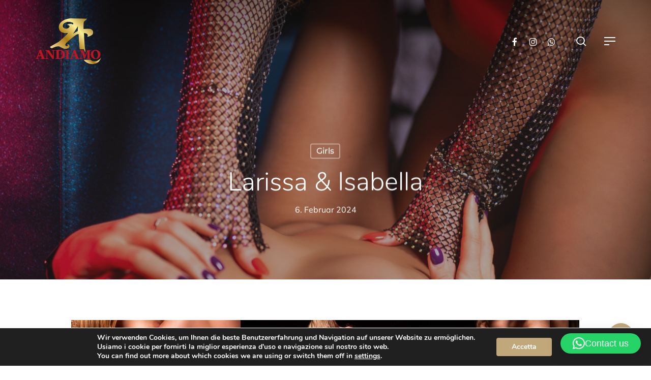

--- FILE ---
content_type: text/html; charset=UTF-8
request_url: https://andiamo.at/larissa-isabella/
body_size: 27986
content:
<!doctype html>
<html dir="ltr" lang="de-DE" prefix="og: https://ogp.me/ns#" class="no-js">
<head>
	<meta charset="UTF-8">
	<meta name="viewport" content="width=device-width, initial-scale=1, maximum-scale=1, user-scalable=0" /><title>Larissa &amp; Isabella - Andiamo</title>
<link rel="alternate" hreflang="de" href="https://andiamo.at/larissa-isabella/" />
<link rel="alternate" hreflang="it" href="https://andiamo.at/it/larissa-isabella/" />
<link rel="alternate" hreflang="en" href="https://andiamo.at/en/larissa-isabella/" />
<link rel="alternate" hreflang="sl" href="https://andiamo.at/sl/larissa-isabella/" />
<link rel="alternate" hreflang="x-default" href="https://andiamo.at/larissa-isabella/" />

		<!-- All in One SEO 4.9.2 - aioseo.com -->
	<meta name="robots" content="max-image-preview:large" />
	<meta name="author" content="christiano"/>
	<link rel="canonical" href="https://andiamo.at/larissa-isabella/" />
	<meta name="generator" content="All in One SEO (AIOSEO) 4.9.2" />
		<meta property="og:locale" content="de_DE" />
		<meta property="og:site_name" content="Andiamo - Wellness Erotik Oase Villach" />
		<meta property="og:type" content="article" />
		<meta property="og:title" content="Larissa &amp; Isabella - Andiamo" />
		<meta property="og:url" content="https://andiamo.at/larissa-isabella/" />
		<meta property="article:published_time" content="2024-02-06T17:01:54+00:00" />
		<meta property="article:modified_time" content="2024-02-06T17:01:54+00:00" />
		<meta property="article:publisher" content="https://www.facebook.com/Andiamoclubvillach" />
		<meta name="twitter:card" content="summary_large_image" />
		<meta name="twitter:title" content="Larissa &amp; Isabella - Andiamo" />
		<script type="application/ld+json" class="aioseo-schema">
			{"@context":"https:\/\/schema.org","@graph":[{"@type":"BlogPosting","@id":"https:\/\/andiamo.at\/larissa-isabella\/#blogposting","name":"Larissa & Isabella - Andiamo","headline":"Larissa &#038; Isabella","author":{"@id":"https:\/\/andiamo.at\/author\/christiano\/#author"},"publisher":{"@id":"https:\/\/andiamo.at\/#organization"},"image":{"@type":"ImageObject","url":"https:\/\/andiamo.at\/wp-content\/uploads\/2024\/02\/Andiamo-Club-Villach-022024-54.jpg","width":1277,"height":1920},"datePublished":"2024-02-06T18:01:54+01:00","dateModified":"2024-02-06T18:01:54+01:00","inLanguage":"de-DE","mainEntityOfPage":{"@id":"https:\/\/andiamo.at\/larissa-isabella\/#webpage"},"isPartOf":{"@id":"https:\/\/andiamo.at\/larissa-isabella\/#webpage"},"articleSection":"Girls, Andiamo, club, fkk, isabella, larissa, villach, Optional"},{"@type":"BreadcrumbList","@id":"https:\/\/andiamo.at\/larissa-isabella\/#breadcrumblist","itemListElement":[{"@type":"ListItem","@id":"https:\/\/andiamo.at#listItem","position":1,"name":"Home","item":"https:\/\/andiamo.at","nextItem":{"@type":"ListItem","@id":"https:\/\/andiamo.at\/kategorie\/girls\/#listItem","name":"Girls"}},{"@type":"ListItem","@id":"https:\/\/andiamo.at\/kategorie\/girls\/#listItem","position":2,"name":"Girls","item":"https:\/\/andiamo.at\/kategorie\/girls\/","nextItem":{"@type":"ListItem","@id":"https:\/\/andiamo.at\/larissa-isabella\/#listItem","name":"Larissa &#038; Isabella"},"previousItem":{"@type":"ListItem","@id":"https:\/\/andiamo.at#listItem","name":"Home"}},{"@type":"ListItem","@id":"https:\/\/andiamo.at\/larissa-isabella\/#listItem","position":3,"name":"Larissa &#038; Isabella","previousItem":{"@type":"ListItem","@id":"https:\/\/andiamo.at\/kategorie\/girls\/#listItem","name":"Girls"}}]},{"@type":"Organization","@id":"https:\/\/andiamo.at\/#organization","name":"Andiamo Club Villach","description":"Wellness Erotik Oase Villach","url":"https:\/\/andiamo.at\/","telephone":"+43424231088","logo":{"@type":"ImageObject","url":"https:\/\/andiamo.at\/wp-content\/uploads\/2023\/07\/Andiamo-logo-png-no-background300.png","@id":"https:\/\/andiamo.at\/larissa-isabella\/#organizationLogo","width":1500,"height":1061},"image":{"@id":"https:\/\/andiamo.at\/larissa-isabella\/#organizationLogo"},"sameAs":["https:\/\/www.facebook.com\/Andiamoclubvillach","https:\/\/www.instagram.com\/andiamoclub\/","https:\/\/www.youtube.com\/@andiamo4100"]},{"@type":"Person","@id":"https:\/\/andiamo.at\/author\/christiano\/#author","url":"https:\/\/andiamo.at\/author\/christiano\/","name":"christiano","image":{"@type":"ImageObject","@id":"https:\/\/andiamo.at\/larissa-isabella\/#authorImage","url":"https:\/\/secure.gravatar.com\/avatar\/d4714f8a3f707cb501f68501198d0d6253828014bdbf97a875455feed791c916?s=96&d=mm&r=g","width":96,"height":96,"caption":"christiano"}},{"@type":"WebPage","@id":"https:\/\/andiamo.at\/larissa-isabella\/#webpage","url":"https:\/\/andiamo.at\/larissa-isabella\/","name":"Larissa & Isabella - Andiamo","inLanguage":"de-DE","isPartOf":{"@id":"https:\/\/andiamo.at\/#website"},"breadcrumb":{"@id":"https:\/\/andiamo.at\/larissa-isabella\/#breadcrumblist"},"author":{"@id":"https:\/\/andiamo.at\/author\/christiano\/#author"},"creator":{"@id":"https:\/\/andiamo.at\/author\/christiano\/#author"},"image":{"@type":"ImageObject","url":"https:\/\/andiamo.at\/wp-content\/uploads\/2024\/02\/Andiamo-Club-Villach-022024-54.jpg","@id":"https:\/\/andiamo.at\/larissa-isabella\/#mainImage","width":1277,"height":1920},"primaryImageOfPage":{"@id":"https:\/\/andiamo.at\/larissa-isabella\/#mainImage"},"datePublished":"2024-02-06T18:01:54+01:00","dateModified":"2024-02-06T18:01:54+01:00"},{"@type":"WebSite","@id":"https:\/\/andiamo.at\/#website","url":"https:\/\/andiamo.at\/","name":"Andiamo","alternateName":"Andiamo club Villach","description":"Wellness Erotik Oase Villach","inLanguage":"de-DE","publisher":{"@id":"https:\/\/andiamo.at\/#organization"}}]}
		</script>
		<!-- All in One SEO -->

<!-- Google tag (gtag.js) consent mode dataLayer added by Site Kit -->
<script type="text/javascript" id="google_gtagjs-js-consent-mode-data-layer">
/* <![CDATA[ */
window.dataLayer = window.dataLayer || [];function gtag(){dataLayer.push(arguments);}
gtag('consent', 'default', {"ad_personalization":"denied","ad_storage":"denied","ad_user_data":"denied","analytics_storage":"denied","functionality_storage":"denied","security_storage":"denied","personalization_storage":"denied","region":["AT","BE","BG","CH","CY","CZ","DE","DK","EE","ES","FI","FR","GB","GR","HR","HU","IE","IS","IT","LI","LT","LU","LV","MT","NL","NO","PL","PT","RO","SE","SI","SK"],"wait_for_update":500});
window._googlesitekitConsentCategoryMap = {"statistics":["analytics_storage"],"marketing":["ad_storage","ad_user_data","ad_personalization"],"functional":["functionality_storage","security_storage"],"preferences":["personalization_storage"]};
window._googlesitekitConsents = {"ad_personalization":"denied","ad_storage":"denied","ad_user_data":"denied","analytics_storage":"denied","functionality_storage":"denied","security_storage":"denied","personalization_storage":"denied","region":["AT","BE","BG","CH","CY","CZ","DE","DK","EE","ES","FI","FR","GB","GR","HR","HU","IE","IS","IT","LI","LT","LU","LV","MT","NL","NO","PL","PT","RO","SE","SI","SK"],"wait_for_update":500};
/* ]]> */
</script>
<!-- End Google tag (gtag.js) consent mode dataLayer added by Site Kit -->
<link rel='dns-prefetch' href='//www.googletagmanager.com' />

<link rel="alternate" type="application/rss+xml" title="Andiamo &raquo; Feed" href="https://andiamo.at/feed/" />
<link rel="alternate" type="application/rss+xml" title="Andiamo &raquo; Kommentar-Feed" href="https://andiamo.at/comments/feed/" />
<link rel="alternate" type="application/rss+xml" title="Andiamo &raquo; Larissa &#038; Isabella-Kommentar-Feed" href="https://andiamo.at/larissa-isabella/feed/" />
<link rel="alternate" title="oEmbed (JSON)" type="application/json+oembed" href="https://andiamo.at/wp-json/oembed/1.0/embed?url=https%3A%2F%2Fandiamo.at%2Flarissa-isabella%2F" />
<link rel="alternate" title="oEmbed (XML)" type="text/xml+oembed" href="https://andiamo.at/wp-json/oembed/1.0/embed?url=https%3A%2F%2Fandiamo.at%2Flarissa-isabella%2F&#038;format=xml" />
		<!-- This site uses the Google Analytics by MonsterInsights plugin v9.11.0 - Using Analytics tracking - https://www.monsterinsights.com/ -->
							<script src="//www.googletagmanager.com/gtag/js?id=G-QPLBVLGTY7"  data-cfasync="false" data-wpfc-render="false" type="text/javascript" async></script>
			<script data-cfasync="false" data-wpfc-render="false" type="text/javascript">
				var mi_version = '9.11.0';
				var mi_track_user = true;
				var mi_no_track_reason = '';
								var MonsterInsightsDefaultLocations = {"page_location":"https:\/\/andiamo.at\/larissa-isabella\/"};
								if ( typeof MonsterInsightsPrivacyGuardFilter === 'function' ) {
					var MonsterInsightsLocations = (typeof MonsterInsightsExcludeQuery === 'object') ? MonsterInsightsPrivacyGuardFilter( MonsterInsightsExcludeQuery ) : MonsterInsightsPrivacyGuardFilter( MonsterInsightsDefaultLocations );
				} else {
					var MonsterInsightsLocations = (typeof MonsterInsightsExcludeQuery === 'object') ? MonsterInsightsExcludeQuery : MonsterInsightsDefaultLocations;
				}

								var disableStrs = [
										'ga-disable-G-QPLBVLGTY7',
									];

				/* Function to detect opted out users */
				function __gtagTrackerIsOptedOut() {
					for (var index = 0; index < disableStrs.length; index++) {
						if (document.cookie.indexOf(disableStrs[index] + '=true') > -1) {
							return true;
						}
					}

					return false;
				}

				/* Disable tracking if the opt-out cookie exists. */
				if (__gtagTrackerIsOptedOut()) {
					for (var index = 0; index < disableStrs.length; index++) {
						window[disableStrs[index]] = true;
					}
				}

				/* Opt-out function */
				function __gtagTrackerOptout() {
					for (var index = 0; index < disableStrs.length; index++) {
						document.cookie = disableStrs[index] + '=true; expires=Thu, 31 Dec 2099 23:59:59 UTC; path=/';
						window[disableStrs[index]] = true;
					}
				}

				if ('undefined' === typeof gaOptout) {
					function gaOptout() {
						__gtagTrackerOptout();
					}
				}
								window.dataLayer = window.dataLayer || [];

				window.MonsterInsightsDualTracker = {
					helpers: {},
					trackers: {},
				};
				if (mi_track_user) {
					function __gtagDataLayer() {
						dataLayer.push(arguments);
					}

					function __gtagTracker(type, name, parameters) {
						if (!parameters) {
							parameters = {};
						}

						if (parameters.send_to) {
							__gtagDataLayer.apply(null, arguments);
							return;
						}

						if (type === 'event') {
														parameters.send_to = monsterinsights_frontend.v4_id;
							var hookName = name;
							if (typeof parameters['event_category'] !== 'undefined') {
								hookName = parameters['event_category'] + ':' + name;
							}

							if (typeof MonsterInsightsDualTracker.trackers[hookName] !== 'undefined') {
								MonsterInsightsDualTracker.trackers[hookName](parameters);
							} else {
								__gtagDataLayer('event', name, parameters);
							}
							
						} else {
							__gtagDataLayer.apply(null, arguments);
						}
					}

					__gtagTracker('js', new Date());
					__gtagTracker('set', {
						'developer_id.dZGIzZG': true,
											});
					if ( MonsterInsightsLocations.page_location ) {
						__gtagTracker('set', MonsterInsightsLocations);
					}
										__gtagTracker('config', 'G-QPLBVLGTY7', {"forceSSL":"true","link_attribution":"true"} );
										window.gtag = __gtagTracker;										(function () {
						/* https://developers.google.com/analytics/devguides/collection/analyticsjs/ */
						/* ga and __gaTracker compatibility shim. */
						var noopfn = function () {
							return null;
						};
						var newtracker = function () {
							return new Tracker();
						};
						var Tracker = function () {
							return null;
						};
						var p = Tracker.prototype;
						p.get = noopfn;
						p.set = noopfn;
						p.send = function () {
							var args = Array.prototype.slice.call(arguments);
							args.unshift('send');
							__gaTracker.apply(null, args);
						};
						var __gaTracker = function () {
							var len = arguments.length;
							if (len === 0) {
								return;
							}
							var f = arguments[len - 1];
							if (typeof f !== 'object' || f === null || typeof f.hitCallback !== 'function') {
								if ('send' === arguments[0]) {
									var hitConverted, hitObject = false, action;
									if ('event' === arguments[1]) {
										if ('undefined' !== typeof arguments[3]) {
											hitObject = {
												'eventAction': arguments[3],
												'eventCategory': arguments[2],
												'eventLabel': arguments[4],
												'value': arguments[5] ? arguments[5] : 1,
											}
										}
									}
									if ('pageview' === arguments[1]) {
										if ('undefined' !== typeof arguments[2]) {
											hitObject = {
												'eventAction': 'page_view',
												'page_path': arguments[2],
											}
										}
									}
									if (typeof arguments[2] === 'object') {
										hitObject = arguments[2];
									}
									if (typeof arguments[5] === 'object') {
										Object.assign(hitObject, arguments[5]);
									}
									if ('undefined' !== typeof arguments[1].hitType) {
										hitObject = arguments[1];
										if ('pageview' === hitObject.hitType) {
											hitObject.eventAction = 'page_view';
										}
									}
									if (hitObject) {
										action = 'timing' === arguments[1].hitType ? 'timing_complete' : hitObject.eventAction;
										hitConverted = mapArgs(hitObject);
										__gtagTracker('event', action, hitConverted);
									}
								}
								return;
							}

							function mapArgs(args) {
								var arg, hit = {};
								var gaMap = {
									'eventCategory': 'event_category',
									'eventAction': 'event_action',
									'eventLabel': 'event_label',
									'eventValue': 'event_value',
									'nonInteraction': 'non_interaction',
									'timingCategory': 'event_category',
									'timingVar': 'name',
									'timingValue': 'value',
									'timingLabel': 'event_label',
									'page': 'page_path',
									'location': 'page_location',
									'title': 'page_title',
									'referrer' : 'page_referrer',
								};
								for (arg in args) {
																		if (!(!args.hasOwnProperty(arg) || !gaMap.hasOwnProperty(arg))) {
										hit[gaMap[arg]] = args[arg];
									} else {
										hit[arg] = args[arg];
									}
								}
								return hit;
							}

							try {
								f.hitCallback();
							} catch (ex) {
							}
						};
						__gaTracker.create = newtracker;
						__gaTracker.getByName = newtracker;
						__gaTracker.getAll = function () {
							return [];
						};
						__gaTracker.remove = noopfn;
						__gaTracker.loaded = true;
						window['__gaTracker'] = __gaTracker;
					})();
									} else {
										console.log("");
					(function () {
						function __gtagTracker() {
							return null;
						}

						window['__gtagTracker'] = __gtagTracker;
						window['gtag'] = __gtagTracker;
					})();
									}
			</script>
							<!-- / Google Analytics by MonsterInsights -->
		<style id='wp-img-auto-sizes-contain-inline-css' type='text/css'>
img:is([sizes=auto i],[sizes^="auto," i]){contain-intrinsic-size:3000px 1500px}
/*# sourceURL=wp-img-auto-sizes-contain-inline-css */
</style>
<style id='wp-emoji-styles-inline-css' type='text/css'>

	img.wp-smiley, img.emoji {
		display: inline !important;
		border: none !important;
		box-shadow: none !important;
		height: 1em !important;
		width: 1em !important;
		margin: 0 0.07em !important;
		vertical-align: -0.1em !important;
		background: none !important;
		padding: 0 !important;
	}
/*# sourceURL=wp-emoji-styles-inline-css */
</style>
<link rel='stylesheet' id='wp-block-library-css' href='https://andiamo.at/wp-includes/css/dist/block-library/style.min.css?ver=6.9' type='text/css' media='all' />
<style id='global-styles-inline-css' type='text/css'>
:root{--wp--preset--aspect-ratio--square: 1;--wp--preset--aspect-ratio--4-3: 4/3;--wp--preset--aspect-ratio--3-4: 3/4;--wp--preset--aspect-ratio--3-2: 3/2;--wp--preset--aspect-ratio--2-3: 2/3;--wp--preset--aspect-ratio--16-9: 16/9;--wp--preset--aspect-ratio--9-16: 9/16;--wp--preset--color--black: #000000;--wp--preset--color--cyan-bluish-gray: #abb8c3;--wp--preset--color--white: #ffffff;--wp--preset--color--pale-pink: #f78da7;--wp--preset--color--vivid-red: #cf2e2e;--wp--preset--color--luminous-vivid-orange: #ff6900;--wp--preset--color--luminous-vivid-amber: #fcb900;--wp--preset--color--light-green-cyan: #7bdcb5;--wp--preset--color--vivid-green-cyan: #00d084;--wp--preset--color--pale-cyan-blue: #8ed1fc;--wp--preset--color--vivid-cyan-blue: #0693e3;--wp--preset--color--vivid-purple: #9b51e0;--wp--preset--gradient--vivid-cyan-blue-to-vivid-purple: linear-gradient(135deg,rgb(6,147,227) 0%,rgb(155,81,224) 100%);--wp--preset--gradient--light-green-cyan-to-vivid-green-cyan: linear-gradient(135deg,rgb(122,220,180) 0%,rgb(0,208,130) 100%);--wp--preset--gradient--luminous-vivid-amber-to-luminous-vivid-orange: linear-gradient(135deg,rgb(252,185,0) 0%,rgb(255,105,0) 100%);--wp--preset--gradient--luminous-vivid-orange-to-vivid-red: linear-gradient(135deg,rgb(255,105,0) 0%,rgb(207,46,46) 100%);--wp--preset--gradient--very-light-gray-to-cyan-bluish-gray: linear-gradient(135deg,rgb(238,238,238) 0%,rgb(169,184,195) 100%);--wp--preset--gradient--cool-to-warm-spectrum: linear-gradient(135deg,rgb(74,234,220) 0%,rgb(151,120,209) 20%,rgb(207,42,186) 40%,rgb(238,44,130) 60%,rgb(251,105,98) 80%,rgb(254,248,76) 100%);--wp--preset--gradient--blush-light-purple: linear-gradient(135deg,rgb(255,206,236) 0%,rgb(152,150,240) 100%);--wp--preset--gradient--blush-bordeaux: linear-gradient(135deg,rgb(254,205,165) 0%,rgb(254,45,45) 50%,rgb(107,0,62) 100%);--wp--preset--gradient--luminous-dusk: linear-gradient(135deg,rgb(255,203,112) 0%,rgb(199,81,192) 50%,rgb(65,88,208) 100%);--wp--preset--gradient--pale-ocean: linear-gradient(135deg,rgb(255,245,203) 0%,rgb(182,227,212) 50%,rgb(51,167,181) 100%);--wp--preset--gradient--electric-grass: linear-gradient(135deg,rgb(202,248,128) 0%,rgb(113,206,126) 100%);--wp--preset--gradient--midnight: linear-gradient(135deg,rgb(2,3,129) 0%,rgb(40,116,252) 100%);--wp--preset--font-size--small: 13px;--wp--preset--font-size--medium: 20px;--wp--preset--font-size--large: 36px;--wp--preset--font-size--x-large: 42px;--wp--preset--spacing--20: 0.44rem;--wp--preset--spacing--30: 0.67rem;--wp--preset--spacing--40: 1rem;--wp--preset--spacing--50: 1.5rem;--wp--preset--spacing--60: 2.25rem;--wp--preset--spacing--70: 3.38rem;--wp--preset--spacing--80: 5.06rem;--wp--preset--shadow--natural: 6px 6px 9px rgba(0, 0, 0, 0.2);--wp--preset--shadow--deep: 12px 12px 50px rgba(0, 0, 0, 0.4);--wp--preset--shadow--sharp: 6px 6px 0px rgba(0, 0, 0, 0.2);--wp--preset--shadow--outlined: 6px 6px 0px -3px rgb(255, 255, 255), 6px 6px rgb(0, 0, 0);--wp--preset--shadow--crisp: 6px 6px 0px rgb(0, 0, 0);}:root { --wp--style--global--content-size: 1300px;--wp--style--global--wide-size: 1300px; }:where(body) { margin: 0; }.wp-site-blocks > .alignleft { float: left; margin-right: 2em; }.wp-site-blocks > .alignright { float: right; margin-left: 2em; }.wp-site-blocks > .aligncenter { justify-content: center; margin-left: auto; margin-right: auto; }:where(.is-layout-flex){gap: 0.5em;}:where(.is-layout-grid){gap: 0.5em;}.is-layout-flow > .alignleft{float: left;margin-inline-start: 0;margin-inline-end: 2em;}.is-layout-flow > .alignright{float: right;margin-inline-start: 2em;margin-inline-end: 0;}.is-layout-flow > .aligncenter{margin-left: auto !important;margin-right: auto !important;}.is-layout-constrained > .alignleft{float: left;margin-inline-start: 0;margin-inline-end: 2em;}.is-layout-constrained > .alignright{float: right;margin-inline-start: 2em;margin-inline-end: 0;}.is-layout-constrained > .aligncenter{margin-left: auto !important;margin-right: auto !important;}.is-layout-constrained > :where(:not(.alignleft):not(.alignright):not(.alignfull)){max-width: var(--wp--style--global--content-size);margin-left: auto !important;margin-right: auto !important;}.is-layout-constrained > .alignwide{max-width: var(--wp--style--global--wide-size);}body .is-layout-flex{display: flex;}.is-layout-flex{flex-wrap: wrap;align-items: center;}.is-layout-flex > :is(*, div){margin: 0;}body .is-layout-grid{display: grid;}.is-layout-grid > :is(*, div){margin: 0;}body{padding-top: 0px;padding-right: 0px;padding-bottom: 0px;padding-left: 0px;}:root :where(.wp-element-button, .wp-block-button__link){background-color: #32373c;border-width: 0;color: #fff;font-family: inherit;font-size: inherit;font-style: inherit;font-weight: inherit;letter-spacing: inherit;line-height: inherit;padding-top: calc(0.667em + 2px);padding-right: calc(1.333em + 2px);padding-bottom: calc(0.667em + 2px);padding-left: calc(1.333em + 2px);text-decoration: none;text-transform: inherit;}.has-black-color{color: var(--wp--preset--color--black) !important;}.has-cyan-bluish-gray-color{color: var(--wp--preset--color--cyan-bluish-gray) !important;}.has-white-color{color: var(--wp--preset--color--white) !important;}.has-pale-pink-color{color: var(--wp--preset--color--pale-pink) !important;}.has-vivid-red-color{color: var(--wp--preset--color--vivid-red) !important;}.has-luminous-vivid-orange-color{color: var(--wp--preset--color--luminous-vivid-orange) !important;}.has-luminous-vivid-amber-color{color: var(--wp--preset--color--luminous-vivid-amber) !important;}.has-light-green-cyan-color{color: var(--wp--preset--color--light-green-cyan) !important;}.has-vivid-green-cyan-color{color: var(--wp--preset--color--vivid-green-cyan) !important;}.has-pale-cyan-blue-color{color: var(--wp--preset--color--pale-cyan-blue) !important;}.has-vivid-cyan-blue-color{color: var(--wp--preset--color--vivid-cyan-blue) !important;}.has-vivid-purple-color{color: var(--wp--preset--color--vivid-purple) !important;}.has-black-background-color{background-color: var(--wp--preset--color--black) !important;}.has-cyan-bluish-gray-background-color{background-color: var(--wp--preset--color--cyan-bluish-gray) !important;}.has-white-background-color{background-color: var(--wp--preset--color--white) !important;}.has-pale-pink-background-color{background-color: var(--wp--preset--color--pale-pink) !important;}.has-vivid-red-background-color{background-color: var(--wp--preset--color--vivid-red) !important;}.has-luminous-vivid-orange-background-color{background-color: var(--wp--preset--color--luminous-vivid-orange) !important;}.has-luminous-vivid-amber-background-color{background-color: var(--wp--preset--color--luminous-vivid-amber) !important;}.has-light-green-cyan-background-color{background-color: var(--wp--preset--color--light-green-cyan) !important;}.has-vivid-green-cyan-background-color{background-color: var(--wp--preset--color--vivid-green-cyan) !important;}.has-pale-cyan-blue-background-color{background-color: var(--wp--preset--color--pale-cyan-blue) !important;}.has-vivid-cyan-blue-background-color{background-color: var(--wp--preset--color--vivid-cyan-blue) !important;}.has-vivid-purple-background-color{background-color: var(--wp--preset--color--vivid-purple) !important;}.has-black-border-color{border-color: var(--wp--preset--color--black) !important;}.has-cyan-bluish-gray-border-color{border-color: var(--wp--preset--color--cyan-bluish-gray) !important;}.has-white-border-color{border-color: var(--wp--preset--color--white) !important;}.has-pale-pink-border-color{border-color: var(--wp--preset--color--pale-pink) !important;}.has-vivid-red-border-color{border-color: var(--wp--preset--color--vivid-red) !important;}.has-luminous-vivid-orange-border-color{border-color: var(--wp--preset--color--luminous-vivid-orange) !important;}.has-luminous-vivid-amber-border-color{border-color: var(--wp--preset--color--luminous-vivid-amber) !important;}.has-light-green-cyan-border-color{border-color: var(--wp--preset--color--light-green-cyan) !important;}.has-vivid-green-cyan-border-color{border-color: var(--wp--preset--color--vivid-green-cyan) !important;}.has-pale-cyan-blue-border-color{border-color: var(--wp--preset--color--pale-cyan-blue) !important;}.has-vivid-cyan-blue-border-color{border-color: var(--wp--preset--color--vivid-cyan-blue) !important;}.has-vivid-purple-border-color{border-color: var(--wp--preset--color--vivid-purple) !important;}.has-vivid-cyan-blue-to-vivid-purple-gradient-background{background: var(--wp--preset--gradient--vivid-cyan-blue-to-vivid-purple) !important;}.has-light-green-cyan-to-vivid-green-cyan-gradient-background{background: var(--wp--preset--gradient--light-green-cyan-to-vivid-green-cyan) !important;}.has-luminous-vivid-amber-to-luminous-vivid-orange-gradient-background{background: var(--wp--preset--gradient--luminous-vivid-amber-to-luminous-vivid-orange) !important;}.has-luminous-vivid-orange-to-vivid-red-gradient-background{background: var(--wp--preset--gradient--luminous-vivid-orange-to-vivid-red) !important;}.has-very-light-gray-to-cyan-bluish-gray-gradient-background{background: var(--wp--preset--gradient--very-light-gray-to-cyan-bluish-gray) !important;}.has-cool-to-warm-spectrum-gradient-background{background: var(--wp--preset--gradient--cool-to-warm-spectrum) !important;}.has-blush-light-purple-gradient-background{background: var(--wp--preset--gradient--blush-light-purple) !important;}.has-blush-bordeaux-gradient-background{background: var(--wp--preset--gradient--blush-bordeaux) !important;}.has-luminous-dusk-gradient-background{background: var(--wp--preset--gradient--luminous-dusk) !important;}.has-pale-ocean-gradient-background{background: var(--wp--preset--gradient--pale-ocean) !important;}.has-electric-grass-gradient-background{background: var(--wp--preset--gradient--electric-grass) !important;}.has-midnight-gradient-background{background: var(--wp--preset--gradient--midnight) !important;}.has-small-font-size{font-size: var(--wp--preset--font-size--small) !important;}.has-medium-font-size{font-size: var(--wp--preset--font-size--medium) !important;}.has-large-font-size{font-size: var(--wp--preset--font-size--large) !important;}.has-x-large-font-size{font-size: var(--wp--preset--font-size--x-large) !important;}
/*# sourceURL=global-styles-inline-css */
</style>

<link data-minify="1" rel='stylesheet' id='nectar-portfolio-css' href='https://andiamo.at/wp-content/cache/min/1/wp-content/plugins/salient-portfolio/css/portfolio.css?ver=1765671278' type='text/css' media='all' />
<link data-minify="1" rel='stylesheet' id='salient-social-css' href='https://andiamo.at/wp-content/cache/min/1/wp-content/plugins/salient-social/css/style.css?ver=1765671278' type='text/css' media='all' />
<style id='salient-social-inline-css' type='text/css'>

  .sharing-default-minimal .nectar-love.loved,
  body .nectar-social[data-color-override="override"].fixed > a:before, 
  body .nectar-social[data-color-override="override"].fixed .nectar-social-inner a,
  .sharing-default-minimal .nectar-social[data-color-override="override"] .nectar-social-inner a:hover,
  .nectar-social.vertical[data-color-override="override"] .nectar-social-inner a:hover {
    background-color: #c0a87b;
  }
  .nectar-social.hover .nectar-love.loved,
  .nectar-social.hover > .nectar-love-button a:hover,
  .nectar-social[data-color-override="override"].hover > div a:hover,
  #single-below-header .nectar-social[data-color-override="override"].hover > div a:hover,
  .nectar-social[data-color-override="override"].hover .share-btn:hover,
  .sharing-default-minimal .nectar-social[data-color-override="override"] .nectar-social-inner a {
    border-color: #c0a87b;
  }
  #single-below-header .nectar-social.hover .nectar-love.loved i,
  #single-below-header .nectar-social.hover[data-color-override="override"] a:hover,
  #single-below-header .nectar-social.hover[data-color-override="override"] a:hover i,
  #single-below-header .nectar-social.hover .nectar-love-button a:hover i,
  .nectar-love:hover i,
  .hover .nectar-love:hover .total_loves,
  .nectar-love.loved i,
  .nectar-social.hover .nectar-love.loved .total_loves,
  .nectar-social.hover .share-btn:hover, 
  .nectar-social[data-color-override="override"].hover .nectar-social-inner a:hover,
  .nectar-social[data-color-override="override"].hover > div:hover span,
  .sharing-default-minimal .nectar-social[data-color-override="override"] .nectar-social-inner a:not(:hover) i,
  .sharing-default-minimal .nectar-social[data-color-override="override"] .nectar-social-inner a:not(:hover) {
    color: #c0a87b;
  }
/*# sourceURL=salient-social-inline-css */
</style>
<link rel='stylesheet' id='wpml-menu-item-0-css' href='https://andiamo.at/wp-content/plugins/sitepress-multilingual-cms/templates/language-switchers/menu-item/style.min.css?ver=1' type='text/css' media='all' />
<link rel='stylesheet' id='parent-css-css' href='https://andiamo.at/wp-content/themes/salient/style.css?ver=6.9' type='text/css' media='all' />
<link rel='stylesheet' id='child-css-css' href='https://andiamo.at/wp-content/themes/salient-child/style.css?ver=6.9' type='text/css' media='all' />
<link data-minify="1" rel='stylesheet' id='font-awesome-css' href='https://andiamo.at/wp-content/cache/min/1/wp-content/themes/salient/css/font-awesome-legacy.min.css?ver=1765671272' type='text/css' media='all' />
<link data-minify="1" rel='stylesheet' id='salient-grid-system-css' href='https://andiamo.at/wp-content/cache/min/1/wp-content/themes/salient/css/build/grid-system.css?ver=1765671272' type='text/css' media='all' />
<link data-minify="1" rel='stylesheet' id='main-styles-css' href='https://andiamo.at/wp-content/cache/min/1/wp-content/themes/salient/css/build/style.css?ver=1765671272' type='text/css' media='all' />
<style id='main-styles-inline-css' type='text/css'>
html:not(.page-trans-loaded) { background-color: #c0a87b; }
/*# sourceURL=main-styles-inline-css */
</style>
<link data-minify="1" rel='stylesheet' id='nectar-single-styles-css' href='https://andiamo.at/wp-content/cache/min/1/wp-content/themes/salient/css/build/single.css?ver=1765671278' type='text/css' media='all' />
<link data-minify="1" rel='stylesheet' id='nectar-element-recent-posts-css' href='https://andiamo.at/wp-content/cache/min/1/wp-content/themes/salient/css/build/elements/element-recent-posts.css?ver=1765671278' type='text/css' media='all' />
<link data-minify="1" rel='stylesheet' id='nectar-wpforms-css' href='https://andiamo.at/wp-content/cache/min/1/wp-content/themes/salient/css/build/third-party/wpforms.css?ver=1765671272' type='text/css' media='all' />
<link data-minify="1" rel='stylesheet' id='nectar_default_font_open_sans-css' href='https://andiamo.at/wp-content/cache/min/1/wp-content/uploads/sgf-css/font-b5ba305731589782ef28b67d89e4bf1e.css?ver=1765671272' type='text/css' media='all' />
<link data-minify="1" rel='stylesheet' id='responsive-css' href='https://andiamo.at/wp-content/cache/min/1/wp-content/themes/salient/css/build/responsive.css?ver=1765671272' type='text/css' media='all' />
<link data-minify="1" rel='stylesheet' id='skin-material-css' href='https://andiamo.at/wp-content/cache/min/1/wp-content/themes/salient/css/build/skin-material.css?ver=1765671272' type='text/css' media='all' />
<style id='salient-wp-menu-dynamic-fallback-inline-css' type='text/css'>
#header-outer .nectar-ext-menu-item .image-layer-outer,#header-outer .nectar-ext-menu-item .image-layer,#header-outer .nectar-ext-menu-item .color-overlay,#slide-out-widget-area .nectar-ext-menu-item .image-layer-outer,#slide-out-widget-area .nectar-ext-menu-item .color-overlay,#slide-out-widget-area .nectar-ext-menu-item .image-layer{position:absolute;top:0;left:0;width:100%;height:100%;overflow:hidden;}.nectar-ext-menu-item .inner-content{position:relative;z-index:10;width:100%;}.nectar-ext-menu-item .image-layer{background-size:cover;background-position:center;transition:opacity 0.25s ease 0.1s;}.nectar-ext-menu-item .image-layer video{object-fit:cover;width:100%;height:100%;}#header-outer nav .nectar-ext-menu-item .image-layer:not(.loaded){background-image:none!important;}#header-outer nav .nectar-ext-menu-item .image-layer{opacity:0;}#header-outer nav .nectar-ext-menu-item .image-layer.loaded{opacity:1;}.nectar-ext-menu-item span[class*="inherit-h"] + .menu-item-desc{margin-top:0.4rem;}#mobile-menu .nectar-ext-menu-item .title,#slide-out-widget-area .nectar-ext-menu-item .title,.nectar-ext-menu-item .menu-title-text,.nectar-ext-menu-item .menu-item-desc{position:relative;}.nectar-ext-menu-item .menu-item-desc{display:block;line-height:1.4em;}body #slide-out-widget-area .nectar-ext-menu-item .menu-item-desc{line-height:1.4em;}#mobile-menu .nectar-ext-menu-item .title,#slide-out-widget-area .nectar-ext-menu-item:not(.style-img-above-text) .title,.nectar-ext-menu-item:not(.style-img-above-text) .menu-title-text,.nectar-ext-menu-item:not(.style-img-above-text) .menu-item-desc,.nectar-ext-menu-item:not(.style-img-above-text) i:before,.nectar-ext-menu-item:not(.style-img-above-text) .svg-icon{color:#fff;}#mobile-menu .nectar-ext-menu-item.style-img-above-text .title{color:inherit;}.sf-menu li ul li a .nectar-ext-menu-item .menu-title-text:after{display:none;}.menu-item .widget-area-active[data-margin="default"] > div:not(:last-child){margin-bottom:20px;}.nectar-ext-menu-item__button{display:inline-block;padding-top:2em;}#header-outer nav li:not([class*="current"]) > a .nectar-ext-menu-item .inner-content.has-button .title .menu-title-text{background-image:none;}.nectar-ext-menu-item__button .nectar-cta:not([data-color="transparent"]){margin-top:.8em;margin-bottom:.8em;}.nectar-ext-menu-item .color-overlay{transition:opacity 0.5s cubic-bezier(.15,.75,.5,1);}.nectar-ext-menu-item:hover .hover-zoom-in-slow .image-layer{transform:scale(1.15);transition:transform 4s cubic-bezier(0.1,0.2,.7,1);}.nectar-ext-menu-item:hover .hover-zoom-in-slow .color-overlay{transition:opacity 1.5s cubic-bezier(.15,.75,.5,1);}.nectar-ext-menu-item .hover-zoom-in-slow .image-layer{transition:transform 0.5s cubic-bezier(.15,.75,.5,1);}.nectar-ext-menu-item .hover-zoom-in-slow .color-overlay{transition:opacity 0.5s cubic-bezier(.15,.75,.5,1);}.nectar-ext-menu-item:hover .hover-zoom-in .image-layer{transform:scale(1.12);}.nectar-ext-menu-item .hover-zoom-in .image-layer{transition:transform 0.5s cubic-bezier(.15,.75,.5,1);}.nectar-ext-menu-item{display:flex;text-align:left;}#slide-out-widget-area .nectar-ext-menu-item .title,#slide-out-widget-area .nectar-ext-menu-item .menu-item-desc,#slide-out-widget-area .nectar-ext-menu-item .menu-title-text,#mobile-menu .nectar-ext-menu-item .title,#mobile-menu .nectar-ext-menu-item .menu-item-desc,#mobile-menu .nectar-ext-menu-item .menu-title-text{color:inherit!important;}#slide-out-widget-area .nectar-ext-menu-item,#mobile-menu .nectar-ext-menu-item{display:block;}#slide-out-widget-area .nectar-ext-menu-item .inner-content,#mobile-menu .nectar-ext-menu-item .inner-content{width:100%;}#slide-out-widget-area.fullscreen-alt .nectar-ext-menu-item,#slide-out-widget-area.fullscreen .nectar-ext-menu-item{text-align:center;}#header-outer .nectar-ext-menu-item.style-img-above-text .image-layer-outer,#slide-out-widget-area .nectar-ext-menu-item.style-img-above-text .image-layer-outer{position:relative;}#header-outer .nectar-ext-menu-item.style-img-above-text,#slide-out-widget-area .nectar-ext-menu-item.style-img-above-text{flex-direction:column;}
/*# sourceURL=salient-wp-menu-dynamic-fallback-inline-css */
</style>
<link data-minify="1" rel='stylesheet' id='nectar-widget-posts-css' href='https://andiamo.at/wp-content/cache/min/1/wp-content/themes/salient/css/build/elements/widget-nectar-posts.css?ver=1765671272' type='text/css' media='all' />
<link data-minify="1" rel='stylesheet' id='js_composer_front-css' href='https://andiamo.at/wp-content/cache/min/1/wp-content/themes/salient/css/build/plugins/js_composer.css?ver=1765671272' type='text/css' media='all' />
<link data-minify="1" rel='stylesheet' id='dynamic-css-css' href='https://andiamo.at/wp-content/cache/min/1/wp-content/themes/salient/css/salient-dynamic-styles.css?ver=1765671272' type='text/css' media='all' />
<style id='dynamic-css-inline-css' type='text/css'>
#page-header-bg[data-post-hs="default_minimal"] .inner-wrap{text-align:center}#page-header-bg[data-post-hs="default_minimal"] .inner-wrap >a,.material #page-header-bg.fullscreen-header .inner-wrap >a{color:#fff;font-weight:600;border:var(--nectar-border-thickness) solid rgba(255,255,255,0.4);padding:4px 10px;margin:5px 6px 0 5px;display:inline-block;transition:all 0.2s ease;-webkit-transition:all 0.2s ease;font-size:14px;line-height:18px}body.material #page-header-bg.fullscreen-header .inner-wrap >a{margin-bottom:15px;}body.material #page-header-bg.fullscreen-header .inner-wrap >a{border:none;padding:6px 10px}body[data-button-style^="rounded"] #page-header-bg[data-post-hs="default_minimal"] .inner-wrap >a,body[data-button-style^="rounded"].material #page-header-bg.fullscreen-header .inner-wrap >a{border-radius:100px}body.single [data-post-hs="default_minimal"] #single-below-header span,body.single .heading-title[data-header-style="default_minimal"] #single-below-header span{line-height:14px;}#page-header-bg[data-post-hs="default_minimal"] #single-below-header{text-align:center;position:relative;z-index:100}#page-header-bg[data-post-hs="default_minimal"] #single-below-header span{float:none;display:inline-block}#page-header-bg[data-post-hs="default_minimal"] .inner-wrap >a:hover,#page-header-bg[data-post-hs="default_minimal"] .inner-wrap >a:focus{border-color:transparent}#page-header-bg.fullscreen-header .avatar,#page-header-bg[data-post-hs="default_minimal"] .avatar{border-radius:100%}#page-header-bg.fullscreen-header .meta-author span,#page-header-bg[data-post-hs="default_minimal"] .meta-author span{display:block}#page-header-bg.fullscreen-header .meta-author img{margin-bottom:0;height:50px;width:auto}#page-header-bg[data-post-hs="default_minimal"] .meta-author img{margin-bottom:0;height:40px;width:auto}#page-header-bg[data-post-hs="default_minimal"] .author-section{position:absolute;bottom:30px}#page-header-bg.fullscreen-header .meta-author,#page-header-bg[data-post-hs="default_minimal"] .meta-author{font-size:18px}#page-header-bg.fullscreen-header .author-section .meta-date,#page-header-bg[data-post-hs="default_minimal"] .author-section .meta-date{font-size:12px;color:rgba(255,255,255,0.8)}#page-header-bg.fullscreen-header .author-section .meta-date i{font-size:12px}#page-header-bg[data-post-hs="default_minimal"] .author-section .meta-date i{font-size:11px;line-height:14px}#page-header-bg[data-post-hs="default_minimal"] .author-section .avatar-post-info{position:relative;top:-5px}#page-header-bg.fullscreen-header .author-section a,#page-header-bg[data-post-hs="default_minimal"] .author-section a{display:block;margin-bottom:-2px}#page-header-bg[data-post-hs="default_minimal"] .author-section a{font-size:14px;line-height:14px}#page-header-bg.fullscreen-header .author-section a:hover,#page-header-bg[data-post-hs="default_minimal"] .author-section a:hover{color:rgba(255,255,255,0.85)!important}#page-header-bg.fullscreen-header .author-section,#page-header-bg[data-post-hs="default_minimal"] .author-section{width:100%;z-index:10;text-align:center}#page-header-bg.fullscreen-header .author-section{margin-top:25px;}#page-header-bg.fullscreen-header .author-section span,#page-header-bg[data-post-hs="default_minimal"] .author-section span{padding-left:0;line-height:20px;font-size:20px}#page-header-bg.fullscreen-header .author-section .avatar-post-info,#page-header-bg[data-post-hs="default_minimal"] .author-section .avatar-post-info{margin-left:10px}#page-header-bg.fullscreen-header .author-section .avatar-post-info,#page-header-bg.fullscreen-header .author-section .meta-author,#page-header-bg[data-post-hs="default_minimal"] .author-section .avatar-post-info,#page-header-bg[data-post-hs="default_minimal"] .author-section .meta-author{text-align:left;display:inline-block;top:9px}@media only screen and (min-width :690px) and (max-width :999px){body.single-post #page-header-bg[data-post-hs="default_minimal"]{padding-top:10%;padding-bottom:10%;}}@media only screen and (max-width :690px){#ajax-content-wrap #page-header-bg[data-post-hs="default_minimal"] #single-below-header span:not(.rich-snippet-hidden),#ajax-content-wrap .row.heading-title[data-header-style="default_minimal"] .col.section-title span.meta-category{display:inline-block;}.container-wrap[data-remove-post-comment-number="0"][data-remove-post-author="0"][data-remove-post-date="0"] .heading-title[data-header-style="default_minimal"] #single-below-header > span,#page-header-bg[data-post-hs="default_minimal"] .span_6[data-remove-post-comment-number="0"][data-remove-post-author="0"][data-remove-post-date="0"] #single-below-header > span{padding:0 8px;}.container-wrap[data-remove-post-comment-number="0"][data-remove-post-author="0"][data-remove-post-date="0"] .heading-title[data-header-style="default_minimal"] #single-below-header span,#page-header-bg[data-post-hs="default_minimal"] .span_6[data-remove-post-comment-number="0"][data-remove-post-author="0"][data-remove-post-date="0"] #single-below-header span{font-size:13px;line-height:10px;}.material #page-header-bg.fullscreen-header .author-section{margin-top:5px;}#page-header-bg.fullscreen-header .author-section{bottom:20px;}#page-header-bg.fullscreen-header .author-section .meta-date:not(.updated){margin-top:-4px;display:block;}#page-header-bg.fullscreen-header .author-section .avatar-post-info{margin:10px 0 0 0;}}#page-header-bg h1,#page-header-bg .subheader,.nectar-box-roll .overlaid-content h1,.nectar-box-roll .overlaid-content .subheader,#page-header-bg #portfolio-nav a i,body .section-title #portfolio-nav a:hover i,.page-header-no-bg h1,.page-header-no-bg span,#page-header-bg #portfolio-nav a i,#page-header-bg span,#page-header-bg #single-below-header a:hover,#page-header-bg #single-below-header a:focus,#page-header-bg.fullscreen-header .author-section a{color:#ffffff!important;}body #page-header-bg .pinterest-share i,body #page-header-bg .facebook-share i,body #page-header-bg .linkedin-share i,body #page-header-bg .twitter-share i,body #page-header-bg .google-plus-share i,body #page-header-bg .icon-salient-heart,body #page-header-bg .icon-salient-heart-2{color:#ffffff;}#page-header-bg[data-post-hs="default_minimal"] .inner-wrap > a:not(:hover){color:#ffffff;border-color:rgba(255,255,255,0.4);}.single #page-header-bg #single-below-header > span{border-color:rgba(255,255,255,0.4);}body .section-title #portfolio-nav a:hover i{opacity:0.75;}.single #page-header-bg .blog-title #single-meta .nectar-social.hover > div a,.single #page-header-bg .blog-title #single-meta > div a,.single #page-header-bg .blog-title #single-meta ul .n-shortcode a,#page-header-bg .blog-title #single-meta .nectar-social.hover .share-btn{border-color:rgba(255,255,255,0.4);}.single #page-header-bg .blog-title #single-meta .nectar-social.hover > div a:hover,#page-header-bg .blog-title #single-meta .nectar-social.hover .share-btn:hover,.single #page-header-bg .blog-title #single-meta div > a:hover,.single #page-header-bg .blog-title #single-meta ul .n-shortcode a:hover,.single #page-header-bg .blog-title #single-meta ul li:not(.meta-share-count):hover > a{border-color:rgba(255,255,255,1);}.single #page-header-bg #single-meta div span,.single #page-header-bg #single-meta > div a,.single #page-header-bg #single-meta > div i{color:#ffffff!important;}.single #page-header-bg #single-meta ul .meta-share-count .nectar-social a i{color:rgba(255,255,255,0.7)!important;}.single #page-header-bg #single-meta ul .meta-share-count .nectar-social a:hover i{color:rgba(255,255,255,1)!important;}.no-rgba #header-space{display:none;}@media only screen and (max-width:999px){body #header-space[data-header-mobile-fixed="1"]{display:none;}#header-outer[data-mobile-fixed="false"]{position:absolute;}}@media only screen and (max-width:999px){body:not(.nectar-no-flex-height) #header-space[data-secondary-header-display="full"]:not([data-header-mobile-fixed="false"]){display:block!important;margin-bottom:-50px;}#header-space[data-secondary-header-display="full"][data-header-mobile-fixed="false"]{display:none;}}@media only screen and (min-width:1000px){#header-space{display:none;}.nectar-slider-wrap.first-section,.parallax_slider_outer.first-section,.full-width-content.first-section,.parallax_slider_outer.first-section .swiper-slide .content,.nectar-slider-wrap.first-section .swiper-slide .content,#page-header-bg,.nder-page-header,#page-header-wrap,.full-width-section.first-section{margin-top:0!important;}body #page-header-bg,body #page-header-wrap{height:162px;}body #search-outer{z-index:100000;}}@media only screen and (min-width:1000px){#page-header-wrap.fullscreen-header,#page-header-wrap.fullscreen-header #page-header-bg,html:not(.nectar-box-roll-loaded) .nectar-box-roll > #page-header-bg.fullscreen-header,.nectar_fullscreen_zoom_recent_projects,#nectar_fullscreen_rows:not(.afterLoaded) > div{height:100vh;}.wpb_row.vc_row-o-full-height.top-level,.wpb_row.vc_row-o-full-height.top-level > .col.span_12{min-height:100vh;}#page-header-bg[data-alignment-v="middle"] .span_6 .inner-wrap,#page-header-bg[data-alignment-v="top"] .span_6 .inner-wrap,.blog-archive-header.color-bg .container{padding-top:151px;}#page-header-wrap.container #page-header-bg .span_6 .inner-wrap{padding-top:0;}.nectar-slider-wrap[data-fullscreen="true"]:not(.loaded),.nectar-slider-wrap[data-fullscreen="true"]:not(.loaded) .swiper-container{height:calc(100vh + 2px)!important;}.admin-bar .nectar-slider-wrap[data-fullscreen="true"]:not(.loaded),.admin-bar .nectar-slider-wrap[data-fullscreen="true"]:not(.loaded) .swiper-container{height:calc(100vh - 30px)!important;}}@media only screen and (max-width:999px){#page-header-bg[data-alignment-v="middle"]:not(.fullscreen-header) .span_6 .inner-wrap,#page-header-bg[data-alignment-v="top"] .span_6 .inner-wrap,.blog-archive-header.color-bg .container{padding-top:34px;}.vc_row.top-level.full-width-section:not(.full-width-ns) > .span_12,#page-header-bg[data-alignment-v="bottom"] .span_6 .inner-wrap{padding-top:24px;}}@media only screen and (max-width:690px){.vc_row.top-level.full-width-section:not(.full-width-ns) > .span_12{padding-top:34px;}.vc_row.top-level.full-width-content .nectar-recent-posts-single_featured .recent-post-container > .inner-wrap{padding-top:24px;}}@media only screen and (max-width:999px){.full-width-ns .nectar-slider-wrap .swiper-slide[data-y-pos="middle"] .content,.full-width-ns .nectar-slider-wrap .swiper-slide[data-y-pos="top"] .content{padding-top:30px;}}@media only screen and (max-width:999px){.using-mobile-browser #nectar_fullscreen_rows:not(.afterLoaded):not([data-mobile-disable="on"]) > div{height:calc(100vh - 76px);}.using-mobile-browser .wpb_row.vc_row-o-full-height.top-level,.using-mobile-browser .wpb_row.vc_row-o-full-height.top-level > .col.span_12,[data-permanent-transparent="1"].using-mobile-browser .wpb_row.vc_row-o-full-height.top-level,[data-permanent-transparent="1"].using-mobile-browser .wpb_row.vc_row-o-full-height.top-level > .col.span_12{min-height:calc(100vh - 76px);}html:not(.nectar-box-roll-loaded) .nectar-box-roll > #page-header-bg.fullscreen-header,.nectar_fullscreen_zoom_recent_projects,.nectar-slider-wrap[data-fullscreen="true"]:not(.loaded),.nectar-slider-wrap[data-fullscreen="true"]:not(.loaded) .swiper-container,#nectar_fullscreen_rows:not(.afterLoaded):not([data-mobile-disable="on"]) > div{height:calc(100vh - 1px);}.wpb_row.vc_row-o-full-height.top-level,.wpb_row.vc_row-o-full-height.top-level > .col.span_12{min-height:calc(100vh - 1px);}body[data-transparent-header="false"] #ajax-content-wrap.no-scroll{min-height:calc(100vh - 1px);height:calc(100vh - 1px);}}.screen-reader-text,.nectar-skip-to-content:not(:focus){border:0;clip:rect(1px,1px,1px,1px);clip-path:inset(50%);height:1px;margin:-1px;overflow:hidden;padding:0;position:absolute!important;width:1px;word-wrap:normal!important;}.row .col img:not([srcset]){width:auto;}.row .col img.img-with-animation.nectar-lazy:not([srcset]){width:100%;}
:lang(en-US) #text-4, :lang(en-US) #text-6{
    display:none;
}

:lang(it-IT) #text-3, :lang(it-IT) #text-5{
    display:none;
}

:lang(de-DE) #text-3, :lang(de-DE) #text-5, :lang(de-DE) #text-4, :lang(de-DE) #text-6{
    display:none;
}

#calTbody button{
    border-radius: 0px !important;
}

#slide-out-widget-area h4{
    font-size: 25px;
    color: #c0a87b !important;
}


.page-id-6021 .wpb_wrapper >div{
    margin-bottom: 0px;
}

li#menu-item-6430:after, li#menu-item-6431:after, li#menu-item-6432:after {
    content: "|";
    color: white;
    font-size: 27px;
    padding-bottom: 3px;
    padding-left: 5px;
    padding-right: 5px;
}

@media screen and (max-width: 999px){
    .wpml-ls-item{
        display: inline;
        padding-right: 10px;
    }
    
    body #slide-out-widget-area .inner .off-canvas-menu-container li a, body #slide-out-widget-area.fullscreen .inner .off-canvas-menu-container li a, body #slide-out-widget-area.fullscreen-alt .inner .off-canvas-menu-container li a, body #slide-out-widget-area.slide-out-from-right-hover .inner .off-canvas-menu-container li a, body #nectar-ocm-ht-line-check{
        font-size: 20px !important;
        line-height: 22px !important;
    }
}

#author-bio, .comments-section{
    display: none !important;
}
/*# sourceURL=dynamic-css-inline-css */
</style>
<link rel='stylesheet' id='salient-child-style-css' href='https://andiamo.at/wp-content/themes/salient-child/style.css?ver=17.0.7' type='text/css' media='all' />
<link data-minify="1" rel='stylesheet' id='redux-google-fonts-salient_redux-css' href='https://andiamo.at/wp-content/cache/min/1/wp-content/uploads/sgf-css/font-2ebb050d0bcd7164ae3276d8fde6b635.css?ver=1765671272' type='text/css' media='all' />
<link data-minify="1" rel='stylesheet' id='moove_gdpr_frontend-css' href='https://andiamo.at/wp-content/cache/min/1/wp-content/plugins/gdpr-cookie-compliance/dist/styles/gdpr-main.css?ver=1765671272' type='text/css' media='all' />
<style id='moove_gdpr_frontend-inline-css' type='text/css'>
#moove_gdpr_cookie_modal,#moove_gdpr_cookie_info_bar,.gdpr_cookie_settings_shortcode_content{font-family:&#039;Nunito&#039;,sans-serif}#moove_gdpr_save_popup_settings_button{background-color:#373737;color:#fff}#moove_gdpr_save_popup_settings_button:hover{background-color:#000}#moove_gdpr_cookie_info_bar .moove-gdpr-info-bar-container .moove-gdpr-info-bar-content a.mgbutton,#moove_gdpr_cookie_info_bar .moove-gdpr-info-bar-container .moove-gdpr-info-bar-content button.mgbutton{background-color:#c0a87b}#moove_gdpr_cookie_modal .moove-gdpr-modal-content .moove-gdpr-modal-footer-content .moove-gdpr-button-holder a.mgbutton,#moove_gdpr_cookie_modal .moove-gdpr-modal-content .moove-gdpr-modal-footer-content .moove-gdpr-button-holder button.mgbutton,.gdpr_cookie_settings_shortcode_content .gdpr-shr-button.button-green{background-color:#c0a87b;border-color:#c0a87b}#moove_gdpr_cookie_modal .moove-gdpr-modal-content .moove-gdpr-modal-footer-content .moove-gdpr-button-holder a.mgbutton:hover,#moove_gdpr_cookie_modal .moove-gdpr-modal-content .moove-gdpr-modal-footer-content .moove-gdpr-button-holder button.mgbutton:hover,.gdpr_cookie_settings_shortcode_content .gdpr-shr-button.button-green:hover{background-color:#fff;color:#c0a87b}#moove_gdpr_cookie_modal .moove-gdpr-modal-content .moove-gdpr-modal-close i,#moove_gdpr_cookie_modal .moove-gdpr-modal-content .moove-gdpr-modal-close span.gdpr-icon{background-color:#c0a87b;border:1px solid #c0a87b}#moove_gdpr_cookie_info_bar span.moove-gdpr-infobar-allow-all.focus-g,#moove_gdpr_cookie_info_bar span.moove-gdpr-infobar-allow-all:focus,#moove_gdpr_cookie_info_bar button.moove-gdpr-infobar-allow-all.focus-g,#moove_gdpr_cookie_info_bar button.moove-gdpr-infobar-allow-all:focus,#moove_gdpr_cookie_info_bar span.moove-gdpr-infobar-reject-btn.focus-g,#moove_gdpr_cookie_info_bar span.moove-gdpr-infobar-reject-btn:focus,#moove_gdpr_cookie_info_bar button.moove-gdpr-infobar-reject-btn.focus-g,#moove_gdpr_cookie_info_bar button.moove-gdpr-infobar-reject-btn:focus,#moove_gdpr_cookie_info_bar span.change-settings-button.focus-g,#moove_gdpr_cookie_info_bar span.change-settings-button:focus,#moove_gdpr_cookie_info_bar button.change-settings-button.focus-g,#moove_gdpr_cookie_info_bar button.change-settings-button:focus{-webkit-box-shadow:0 0 1px 3px #c0a87b;-moz-box-shadow:0 0 1px 3px #c0a87b;box-shadow:0 0 1px 3px #c0a87b}#moove_gdpr_cookie_modal .moove-gdpr-modal-content .moove-gdpr-modal-close i:hover,#moove_gdpr_cookie_modal .moove-gdpr-modal-content .moove-gdpr-modal-close span.gdpr-icon:hover,#moove_gdpr_cookie_info_bar span[data-href]>u.change-settings-button{color:#c0a87b}#moove_gdpr_cookie_modal .moove-gdpr-modal-content .moove-gdpr-modal-left-content #moove-gdpr-menu li.menu-item-selected a span.gdpr-icon,#moove_gdpr_cookie_modal .moove-gdpr-modal-content .moove-gdpr-modal-left-content #moove-gdpr-menu li.menu-item-selected button span.gdpr-icon{color:inherit}#moove_gdpr_cookie_modal .moove-gdpr-modal-content .moove-gdpr-modal-left-content #moove-gdpr-menu li a span.gdpr-icon,#moove_gdpr_cookie_modal .moove-gdpr-modal-content .moove-gdpr-modal-left-content #moove-gdpr-menu li button span.gdpr-icon{color:inherit}#moove_gdpr_cookie_modal .gdpr-acc-link{line-height:0;font-size:0;color:transparent;position:absolute}#moove_gdpr_cookie_modal .moove-gdpr-modal-content .moove-gdpr-modal-close:hover i,#moove_gdpr_cookie_modal .moove-gdpr-modal-content .moove-gdpr-modal-left-content #moove-gdpr-menu li a,#moove_gdpr_cookie_modal .moove-gdpr-modal-content .moove-gdpr-modal-left-content #moove-gdpr-menu li button,#moove_gdpr_cookie_modal .moove-gdpr-modal-content .moove-gdpr-modal-left-content #moove-gdpr-menu li button i,#moove_gdpr_cookie_modal .moove-gdpr-modal-content .moove-gdpr-modal-left-content #moove-gdpr-menu li a i,#moove_gdpr_cookie_modal .moove-gdpr-modal-content .moove-gdpr-tab-main .moove-gdpr-tab-main-content a:hover,#moove_gdpr_cookie_info_bar.moove-gdpr-dark-scheme .moove-gdpr-info-bar-container .moove-gdpr-info-bar-content a.mgbutton:hover,#moove_gdpr_cookie_info_bar.moove-gdpr-dark-scheme .moove-gdpr-info-bar-container .moove-gdpr-info-bar-content button.mgbutton:hover,#moove_gdpr_cookie_info_bar.moove-gdpr-dark-scheme .moove-gdpr-info-bar-container .moove-gdpr-info-bar-content a:hover,#moove_gdpr_cookie_info_bar.moove-gdpr-dark-scheme .moove-gdpr-info-bar-container .moove-gdpr-info-bar-content button:hover,#moove_gdpr_cookie_info_bar.moove-gdpr-dark-scheme .moove-gdpr-info-bar-container .moove-gdpr-info-bar-content span.change-settings-button:hover,#moove_gdpr_cookie_info_bar.moove-gdpr-dark-scheme .moove-gdpr-info-bar-container .moove-gdpr-info-bar-content button.change-settings-button:hover,#moove_gdpr_cookie_info_bar.moove-gdpr-dark-scheme .moove-gdpr-info-bar-container .moove-gdpr-info-bar-content u.change-settings-button:hover,#moove_gdpr_cookie_info_bar span[data-href]>u.change-settings-button,#moove_gdpr_cookie_info_bar.moove-gdpr-dark-scheme .moove-gdpr-info-bar-container .moove-gdpr-info-bar-content a.mgbutton.focus-g,#moove_gdpr_cookie_info_bar.moove-gdpr-dark-scheme .moove-gdpr-info-bar-container .moove-gdpr-info-bar-content button.mgbutton.focus-g,#moove_gdpr_cookie_info_bar.moove-gdpr-dark-scheme .moove-gdpr-info-bar-container .moove-gdpr-info-bar-content a.focus-g,#moove_gdpr_cookie_info_bar.moove-gdpr-dark-scheme .moove-gdpr-info-bar-container .moove-gdpr-info-bar-content button.focus-g,#moove_gdpr_cookie_info_bar.moove-gdpr-dark-scheme .moove-gdpr-info-bar-container .moove-gdpr-info-bar-content a.mgbutton:focus,#moove_gdpr_cookie_info_bar.moove-gdpr-dark-scheme .moove-gdpr-info-bar-container .moove-gdpr-info-bar-content button.mgbutton:focus,#moove_gdpr_cookie_info_bar.moove-gdpr-dark-scheme .moove-gdpr-info-bar-container .moove-gdpr-info-bar-content a:focus,#moove_gdpr_cookie_info_bar.moove-gdpr-dark-scheme .moove-gdpr-info-bar-container .moove-gdpr-info-bar-content button:focus,#moove_gdpr_cookie_info_bar.moove-gdpr-dark-scheme .moove-gdpr-info-bar-container .moove-gdpr-info-bar-content span.change-settings-button.focus-g,span.change-settings-button:focus,button.change-settings-button.focus-g,button.change-settings-button:focus,#moove_gdpr_cookie_info_bar.moove-gdpr-dark-scheme .moove-gdpr-info-bar-container .moove-gdpr-info-bar-content u.change-settings-button.focus-g,#moove_gdpr_cookie_info_bar.moove-gdpr-dark-scheme .moove-gdpr-info-bar-container .moove-gdpr-info-bar-content u.change-settings-button:focus{color:#c0a87b}#moove_gdpr_cookie_modal .moove-gdpr-branding.focus-g span,#moove_gdpr_cookie_modal .moove-gdpr-modal-content .moove-gdpr-tab-main a.focus-g,#moove_gdpr_cookie_modal .moove-gdpr-modal-content .moove-gdpr-tab-main .gdpr-cd-details-toggle.focus-g{color:#c0a87b}#moove_gdpr_cookie_modal.gdpr_lightbox-hide{display:none}
/*# sourceURL=moove_gdpr_frontend-inline-css */
</style>
<link data-minify="1" rel='stylesheet' id='girls_css-css' href='https://andiamo.at/wp-content/cache/min/1/wp-content/plugins/girls/css/style.css?ver=1765671272' type='text/css' media='all' />
<link rel='stylesheet' id='prefix_calendar-css' href='https://andiamo.at/wp-content/plugins/girls/addons/calendar/mini-event-calendar.min.css?ver=6.9' type='text/css' media='all' />
<link data-minify="1" rel='stylesheet' id='lightbox_css-css' href='https://andiamo.at/wp-content/cache/min/1/gh/fancyapps/fancybox@3.5.7/dist/jquery.fancybox.min.css?ver=1765671272' type='text/css' media='all' />
<link data-minify="1" rel='stylesheet' id='prefix_bootstrap-css' href='https://andiamo.at/wp-content/cache/min/1/bootstrap/3.4.1/css/bootstrap.min.css?ver=1765671272' type='text/css' media='all' />
<link rel='stylesheet' id='prefix_datepicker-css' href='https://andiamo.at/wp-content/plugins/girls/addons/datepicker/datepicker.min.css?ver=6.9' type='text/css' media='all' />
<script type="text/javascript" src="https://andiamo.at/wp-content/plugins/google-analytics-for-wordpress/assets/js/frontend-gtag.min.js?ver=9.11.0" id="monsterinsights-frontend-script-js" async="async" data-wp-strategy="async"></script>
<script data-cfasync="false" data-wpfc-render="false" type="text/javascript" id='monsterinsights-frontend-script-js-extra'>/* <![CDATA[ */
var monsterinsights_frontend = {"js_events_tracking":"true","download_extensions":"doc,pdf,ppt,zip,xls,docx,pptx,xlsx","inbound_paths":"[{\"path\":\"\\\/go\\\/\",\"label\":\"affiliate\"},{\"path\":\"\\\/recommend\\\/\",\"label\":\"affiliate\"}]","home_url":"https:\/\/andiamo.at","hash_tracking":"false","v4_id":"G-QPLBVLGTY7"};/* ]]> */
</script>
<script type="text/javascript" src="https://andiamo.at/wp-includes/js/jquery/jquery.min.js?ver=3.7.1" id="jquery-core-js"></script>
<script type="text/javascript" src="https://andiamo.at/wp-includes/js/jquery/jquery-migrate.min.js?ver=3.4.1" id="jquery-migrate-js"></script>
<script type="text/javascript" src="https://maxcdn.bootstrapcdn.com/bootstrap/3.4.1/js/bootstrap.min.js?ver=6.9" id="prefix_bootstrap-js"></script>
<script type="text/javascript" src="https://cdn.jsdelivr.net/gh/fancyapps/fancybox@3.5.7/dist/jquery.fancybox.min.js?ver=6.9" id="prefix_simplelightboxjs-js"></script>
<script type="text/javascript" src="https://andiamo.at/wp-content/plugins/girls/addons/datepicker/datepicker.min.js?ver=6.9" id="prefix_datepicker_js-js"></script>
<script type="text/javascript" src="https://andiamo.at/wp-content/plugins/girls/addons/calendar/mini-event-calendar.min.js?ver=6.9" id="prefix_calendar_js-js"></script>
<script type="text/javascript" src="https://andiamo.at/wp-content/plugins/girls/js/main.js?ver=6.9" id="prefix_lightboxjs-js"></script>
<script></script><link rel="https://api.w.org/" href="https://andiamo.at/wp-json/" /><link rel="alternate" title="JSON" type="application/json" href="https://andiamo.at/wp-json/wp/v2/posts/12744" /><link rel="EditURI" type="application/rsd+xml" title="RSD" href="https://andiamo.at/xmlrpc.php?rsd" />
<meta name="generator" content="WordPress 6.9" />
<link rel='shortlink' href='https://andiamo.at/?p=12744' />
<meta name="generator" content="WPML ver:4.8.3 stt:1,3,27,46;" />
<meta name="generator" content="Site Kit by Google 1.168.0" /><script type="text/javascript"> var root = document.getElementsByTagName( "html" )[0]; root.setAttribute( "class", "js" ); </script>
<!-- Durch Site Kit hinzugefügte Google AdSense Metatags -->
<meta name="google-adsense-platform-account" content="ca-host-pub-2644536267352236">
<meta name="google-adsense-platform-domain" content="sitekit.withgoogle.com">
<!-- Beende durch Site Kit hinzugefügte Google AdSense Metatags -->
<meta name="generator" content="Powered by WPBakery Page Builder - drag and drop page builder for WordPress."/>
<link rel="icon" href="https://andiamo.at/wp-content/uploads/2021/08/cropped-fav-1-32x32.png" sizes="32x32" />
<link rel="icon" href="https://andiamo.at/wp-content/uploads/2021/08/cropped-fav-1-192x192.png" sizes="192x192" />
<link rel="apple-touch-icon" href="https://andiamo.at/wp-content/uploads/2021/08/cropped-fav-1-180x180.png" />
<meta name="msapplication-TileImage" content="https://andiamo.at/wp-content/uploads/2021/08/cropped-fav-1-270x270.png" />
		<style type="text/css" id="wp-custom-css">
			.age-gate{
	background-color: rgb(133 133 133 / 30%);
}

.age-gate-heading-title-logo{
	width: 200px;
}

button.age-gate-submit-no, button.age-gate-submit-yes, button.age-gate__submit--no, button.age-gate__submit--yes{
	background-color: #95805b!important
}		</style>
		<noscript><style> .wpb_animate_when_almost_visible { opacity: 1; }</style></noscript><link data-minify="1" data-pagespeed-no-defer data-nowprocket data-wpacu-skip data-no-optimize data-noptimize rel='stylesheet' id='main-styles-non-critical-css' href='https://andiamo.at/wp-content/cache/min/1/wp-content/themes/salient/css/build/style-non-critical.css?ver=1765671272' type='text/css' media='all' />
<link data-minify="1" data-pagespeed-no-defer data-nowprocket data-wpacu-skip data-no-optimize data-noptimize rel='stylesheet' id='magnific-css' href='https://andiamo.at/wp-content/cache/min/1/wp-content/themes/salient/css/build/plugins/magnific.css?ver=1765671272' type='text/css' media='all' />
<link data-minify="1" data-pagespeed-no-defer data-nowprocket data-wpacu-skip data-no-optimize data-noptimize rel='stylesheet' id='nectar-ocm-core-css' href='https://andiamo.at/wp-content/cache/min/1/wp-content/themes/salient/css/build/off-canvas/core.css?ver=1765671272' type='text/css' media='all' />
<link data-minify="1" data-pagespeed-no-defer data-nowprocket data-wpacu-skip data-no-optimize data-noptimize rel='stylesheet' id='nectar-ocm-slide-out-right-material-css' href='https://andiamo.at/wp-content/cache/min/1/wp-content/themes/salient/css/build/off-canvas/slide-out-right-material.css?ver=1765671272' type='text/css' media='all' />
<link data-minify="1" data-pagespeed-no-defer data-nowprocket data-wpacu-skip data-no-optimize data-noptimize rel='stylesheet' id='nectar-ocm-slide-out-right-hover-css' href='https://andiamo.at/wp-content/cache/min/1/wp-content/themes/salient/css/build/off-canvas/slide-out-right-hover.css?ver=1765671272' type='text/css' media='all' />
<link data-minify="1" rel='stylesheet' id='qlwapp-frontend-css' href='https://andiamo.at/wp-content/cache/min/1/wp-content/plugins/wp-whatsapp-chat/build/frontend/css/style.css?ver=1765671272' type='text/css' media='all' />
<meta name="generator" content="WP Rocket 3.20.0.2" data-wpr-features="wpr_image_dimensions wpr_minify_css wpr_preload_links wpr_desktop" /></head><body class="wp-singular post-template-default single single-post postid-12744 single-format-standard wp-theme-salient wp-child-theme-salient-child material wpb-js-composer js-comp-ver-7.8.1 vc_responsive" data-footer-reveal="1" data-footer-reveal-shadow="none" data-header-format="default" data-body-border="off" data-boxed-style="" data-header-breakpoint="1500" data-dropdown-style="minimal" data-cae="easeOutQuart" data-cad="700" data-megamenu-width="full-width" data-aie="zoom-out" data-ls="magnific" data-apte="standard" data-hhun="1" data-fancy-form-rcs="default" data-form-style="minimal" data-form-submit="regular" data-is="minimal" data-button-style="slightly_rounded_shadow" data-user-account-button="false" data-flex-cols="true" data-col-gap="default" data-header-inherit-rc="false" data-header-search="true" data-animated-anchors="true" data-ajax-transitions="true" data-full-width-header="false" data-slide-out-widget-area="true" data-slide-out-widget-area-style="slide-out-from-right" data-user-set-ocm="1" data-loading-animation="none" data-bg-header="true" data-responsive="1" data-ext-responsive="true" data-ext-padding="90" data-header-resize="0" data-header-color="custom" data-cart="false" data-remove-m-parallax="" data-remove-m-video-bgs="" data-m-animate="0" data-force-header-trans-color="light" data-smooth-scrolling="0" data-permanent-transparent="false" >
	
	<script type="text/javascript">
	 (function(window, document) {

		document.documentElement.classList.remove("no-js");

		if(navigator.userAgent.match(/(Android|iPod|iPhone|iPad|BlackBerry|IEMobile|Opera Mini)/)) {
			document.body.className += " using-mobile-browser mobile ";
		}
		if(navigator.userAgent.match(/Mac/) && navigator.maxTouchPoints && navigator.maxTouchPoints > 2) {
			document.body.className += " using-ios-device ";
		}

		if( !("ontouchstart" in window) ) {

			var body = document.querySelector("body");
			var winW = window.innerWidth;
			var bodyW = body.clientWidth;

			if (winW > bodyW + 4) {
				body.setAttribute("style", "--scroll-bar-w: " + (winW - bodyW - 4) + "px");
			} else {
				body.setAttribute("style", "--scroll-bar-w: 0px");
			}
		}

	 })(window, document);
   </script><a href="#ajax-content-wrap" class="nectar-skip-to-content">Skip to main content</a><div data-rocket-location-hash="355060fea57a8d17950893561af9f6f6" class="ocm-effect-wrap"><div data-rocket-location-hash="bef409ac8c13f3a8037834353269f530" class="ocm-effect-wrap-inner"><div data-rocket-location-hash="4b87dfaa6f289f0de2f37d53015624fb" id="ajax-loading-screen" data-disable-mobile="1" data-disable-fade-on-click="0" data-effect="standard" data-method="standard"><div class="loading-icon none"><div class="material-icon">
						<svg class="nectar-material-spinner" width="60px" height="60px" viewBox="0 0 60 60">
							<circle stroke-linecap="round" cx="30" cy="30" r="26" fill="none" stroke-width="6"></circle>
				  		</svg>	 
					</div></div></div>	
	<div id="header-space"  data-header-mobile-fixed='1'></div> 
	
		<div data-rocket-location-hash="b94f12e8e62f344e1ae98c1fd0067e55" id="header-outer" data-has-menu="true" data-has-buttons="yes" data-header-button_style="default" data-using-pr-menu="false" data-mobile-fixed="1" data-ptnm="false" data-lhe="animated_underline" data-user-set-bg="#0a0a0a" data-format="default" data-permanent-transparent="false" data-megamenu-rt="1" data-remove-fixed="0" data-header-resize="0" data-cart="false" data-transparency-option="" data-box-shadow="large" data-shrink-num="6" data-using-secondary="0" data-using-logo="1" data-logo-height="90" data-m-logo-height="24" data-padding="36" data-full-width="false" data-condense="false" data-transparent-header="true" data-transparent-shadow-helper="true" data-remove-border="true" class="transparent">
		
<div id="search-outer" class="nectar">
	<div id="search">
		<div class="container">
			 <div id="search-box">
				 <div class="inner-wrap">
					 <div class="col span_12">
						  <form role="search" action="https://andiamo.at/" method="GET">
														 <input type="text" name="s"  value="" aria-label="Search" placeholder="Search" />
							 
						<span>Hit enter to search or ESC to close</span>
												</form>
					</div><!--/span_12-->
				</div><!--/inner-wrap-->
			 </div><!--/search-box-->
			 <div id="close"><a href="#"><span class="screen-reader-text">Close Search</span>
				<span class="close-wrap"> <span class="close-line close-line1"></span> <span class="close-line close-line2"></span> </span>				 </a></div>
		 </div><!--/container-->
	</div><!--/search-->
</div><!--/search-outer-->

<header id="top">
	<div class="container">
		<div class="row">
			<div class="col span_3">
								<a id="logo" href="https://andiamo.at" data-supplied-ml-starting-dark="false" data-supplied-ml-starting="false" data-supplied-ml="false" >
					<img class="stnd skip-lazy default-logo dark-version" width="1000" height="700" alt="Andiamo" src="https://andiamo.at/wp-content/uploads/2022/05/ANDIAMO-Logo-vettoriale-2022.png" srcset="https://andiamo.at/wp-content/uploads/2022/05/ANDIAMO-Logo-vettoriale-2022.png 1x, https://andiamo.at/wp-content/uploads/2022/05/ANDIAMO-Logo-vettoriale-2022.png 2x" /><img class="starting-logo skip-lazy default-logo" width="1000" height="700" alt="Andiamo" src="https://andiamo.at/wp-content/uploads/2022/05/ANDIAMO-Logo-vettoriale-2022.png" srcset="https://andiamo.at/wp-content/uploads/2022/05/ANDIAMO-Logo-vettoriale-2022.png 1x, https://andiamo.at/wp-content/uploads/2022/05/ANDIAMO-Logo-vettoriale-2022.png 2x" />				</a>
							</div><!--/span_3-->

			<div class="col span_9 col_last">
									<div class="nectar-mobile-only mobile-header"><div class="inner"></div></div>
									<a class="mobile-search" href="#searchbox"><span class="nectar-icon icon-salient-search" aria-hidden="true"></span><span class="screen-reader-text">search</span></a>
														<div class="slide-out-widget-area-toggle mobile-icon slide-out-from-right" data-custom-color="false" data-icon-animation="simple-transform">
						<div> <a href="#slide-out-widget-area" role="button" aria-label="Navigation Menu" aria-expanded="false" class="closed">
							<span class="screen-reader-text">Menu</span><span aria-hidden="true"> <i class="lines-button x2"> <i class="lines"></i> </i> </span>						</a></div>
					</div>
				
									<nav aria-label="Main Menu">
													<ul class="sf-menu">
								<li id="menu-item-5861" class="menu-item menu-item-type-custom menu-item-object-custom nectar-regular-menu-item menu-item-5861"><a href="/#home"><span class="menu-title-text">Home</span></a></li>
<li id="menu-item-5862" class="menu-item menu-item-type-custom menu-item-object-custom nectar-regular-menu-item menu-item-5862"><a href="/#girls"><span class="menu-title-text">Girls</span></a></li>
<li id="menu-item-5863" class="menu-item menu-item-type-custom menu-item-object-custom nectar-regular-menu-item menu-item-5863"><a href="/#club"><span class="menu-title-text">Club</span></a></li>
<li id="menu-item-5864" class="menu-item menu-item-type-custom menu-item-object-custom nectar-regular-menu-item menu-item-5864"><a href="/#vip"><span class="menu-title-text">VIP</span></a></li>
<li id="menu-item-6430" class="menu-item menu-item-type-post_type menu-item-object-page nectar-regular-menu-item menu-item-6430"><a href="https://andiamo.at/news-events/"><span class="menu-title-text">News/Events</span></a></li>
<li id="menu-item-wpml-ls-29-de" class="menu-item wpml-ls-slot-29 wpml-ls-item wpml-ls-item-de wpml-ls-current-language wpml-ls-menu-item wpml-ls-first-item menu-item-type-wpml_ls_menu_item menu-item-object-wpml_ls_menu_item nectar-regular-menu-item menu-item-wpml-ls-29-de"><a href="https://andiamo.at/larissa-isabella/" role="menuitem"><span class="menu-title-text">
            <img width="18" height="12"
            class="wpml-ls-flag"
            src="https://andiamo.at/wp-content/plugins/sitepress-multilingual-cms/res/flags/de.png"
            alt=""
            
            
    /><span class="wpml-ls-native" lang="de">DE</span></span></a></li>
<li id="menu-item-wpml-ls-29-it" class="menu-item wpml-ls-slot-29 wpml-ls-item wpml-ls-item-it wpml-ls-menu-item menu-item-type-wpml_ls_menu_item menu-item-object-wpml_ls_menu_item nectar-regular-menu-item menu-item-wpml-ls-29-it"><a title="Zu IT wechseln" href="https://andiamo.at/it/larissa-isabella/" aria-label="Zu IT wechseln" role="menuitem"><span class="menu-title-text">
            <img width="18" height="12"
            class="wpml-ls-flag"
            src="https://andiamo.at/wp-content/plugins/sitepress-multilingual-cms/res/flags/it.png"
            alt=""
            
            
    /><span class="wpml-ls-native" lang="it">IT</span></span></a></li>
<li id="menu-item-wpml-ls-29-en" class="menu-item wpml-ls-slot-29 wpml-ls-item wpml-ls-item-en wpml-ls-menu-item menu-item-type-wpml_ls_menu_item menu-item-object-wpml_ls_menu_item nectar-regular-menu-item menu-item-wpml-ls-29-en"><a title="Zu EN wechseln" href="https://andiamo.at/en/larissa-isabella/" aria-label="Zu EN wechseln" role="menuitem"><span class="menu-title-text">
            <img width="18" height="12"
            class="wpml-ls-flag"
            src="https://andiamo.at/wp-content/plugins/sitepress-multilingual-cms/res/flags/en.png"
            alt=""
            
            
    /><span class="wpml-ls-native" lang="en">EN</span></span></a></li>
<li id="menu-item-wpml-ls-29-sl" class="menu-item wpml-ls-slot-29 wpml-ls-item wpml-ls-item-sl wpml-ls-menu-item wpml-ls-last-item menu-item-type-wpml_ls_menu_item menu-item-object-wpml_ls_menu_item nectar-regular-menu-item menu-item-wpml-ls-29-sl"><a title="Zu SI wechseln" href="https://andiamo.at/sl/larissa-isabella/" aria-label="Zu SI wechseln" role="menuitem"><span class="menu-title-text">
            <img width="18" height="12"
            class="wpml-ls-flag"
            src="https://andiamo.at/wp-content/plugins/sitepress-multilingual-cms/res/flags/sl.png"
            alt=""
            
            
    /><span class="wpml-ls-native" lang="sl">SI</span></span></a></li>
<li id="social-in-menu" class="button_social_group"><a target="_blank" rel="noopener" href="https://www.facebook.com/Andiamoclubvillach"><span class="screen-reader-text">facebook</span><i class="fa fa-facebook" aria-hidden="true"></i> </a><a target="_blank" rel="noopener" href="https://www.instagram.com/andiamoclub/"><span class="screen-reader-text">instagram</span><i class="fa fa-instagram" aria-hidden="true"></i> </a><a target="_blank" rel="noopener" href="https://wa.me/message/A7XPYADNJFD7D1"><span class="screen-reader-text">whatsapp</span><i class="fa fa-whatsapp" aria-hidden="true"></i> </a></li>							</ul>
													<ul class="buttons sf-menu" data-user-set-ocm="1">

								<li id="search-btn"><div><a href="#searchbox"><span class="icon-salient-search" aria-hidden="true"></span><span class="screen-reader-text">search</span></a></div> </li><li class="slide-out-widget-area-toggle" data-icon-animation="simple-transform" data-custom-color="false"><div> <a href="#slide-out-widget-area" aria-label="Navigation Menu" aria-expanded="false" role="button" class="closed"> <span class="screen-reader-text">Menu</span><span aria-hidden="true"> <i class="lines-button x2"> <i class="lines"></i> </i> </span> </a> </div></li>
							</ul>
						
					</nav>

					
				</div><!--/span_9-->

				
			</div><!--/row-->
					</div><!--/container-->
	</header>		
	</div>
		<div data-rocket-location-hash="263e3c94d7cc223c0c88287b70df83ec" id="ajax-content-wrap">
<div id="page-header-wrap" data-animate-in-effect="zoom-out" data-midnight="light" class="" style="height: 550px;"><div id="page-header-bg" class="not-loaded  hentry" data-post-hs="default_minimal" data-padding-amt="normal" data-animate-in-effect="zoom-out" data-midnight="light" data-text-effect="" data-bg-pos="center" data-alignment="left" data-alignment-v="middle" data-parallax="0" data-height="550"  style="height:550px;">					<div class="page-header-bg-image-wrap" id="nectar-page-header-p-wrap" data-parallax-speed="fast">
						<div class="page-header-bg-image" style="background-image: url(https://andiamo.at/wp-content/uploads/2024/02/Andiamo-Club-Villach-022024-54.jpg);"></div>
					</div> 
				<div class="container"><img width="1277" height="1920" loading="lazy" class="hidden-social-img" src="https://andiamo.at/wp-content/uploads/2024/02/Andiamo-Club-Villach-022024-54.jpg" alt="Larissa &#038; Isabella" style="display: none;" />
					<div class="row">
						<div class="col span_6 section-title blog-title" data-remove-post-date="0" data-remove-post-author="1" data-remove-post-comment-number="1">
							<div class="inner-wrap">

								<a class="girls" href="https://andiamo.at/kategorie/girls/">Girls</a>
								<h1 class="entry-title">Larissa &#038; Isabella</h1>

								

																	<div id="single-below-header" data-hide-on-mobile="false">
										<span class="meta-author vcard author"><span class="fn"><span class="author-leading">By</span> <a href="https://andiamo.at/author/christiano/" title="Beiträge von christiano" rel="author">christiano</a></span></span><span class="meta-date date updated">6. Februar 2024</span><span class="meta-comment-count"><a href="https://andiamo.at/larissa-isabella/#respond">No Comments</a></span>									</div><!--/single-below-header-->
						
											</div>

				</div><!--/section-title-->
							</div><!--/row-->

			


			</div>
</div>

</div>

<div class="container-wrap no-sidebar" data-midnight="dark" data-remove-post-date="0" data-remove-post-author="1" data-remove-post-comment-number="1">
	<div class="container main-content">

		
		<div class="row">

			
			<div class="post-area col  span_12 col_last" role="main">

			
<article id="post-12744" class="post-12744 post type-post status-publish format-standard has-post-thumbnail category-girls tag-andiamo-2 tag-club tag-fkk tag-isabella tag-larissa tag-villach">
  
  <div class="inner-wrap">

		<div class="post-content" data-hide-featured-media="1">
      
        <div class="content-inner">
		<div id="fws_6945278b8dd8c"  data-column-margin="default" data-midnight="dark"  class="wpb_row vc_row-fluid vc_row"  style="padding-top: 0px; padding-bottom: 0px; "><div class="row-bg-wrap" data-bg-animation="none" data-bg-animation-delay="" data-bg-overlay="false"><div class="inner-wrap row-bg-layer" ><div class="row-bg viewport-desktop"  style=""></div></div></div><div class="row_col_wrap_12 col span_12 dark left">
	<div  class="vc_col-sm-12 wpb_column column_container vc_column_container col no-extra-padding inherit_tablet inherit_phone "  data-padding-pos="all" data-has-bg-color="false" data-bg-color="" data-bg-opacity="1" data-animation="" data-delay="0" >
		<div class="vc_column-inner" >
			<div class="wpb_wrapper">
				
	<div class="wpb_gallery wpb_content_element clearfix">
		<div class="wpb_wrapper"><div class="wpb_gallery_slidesimage_grid" data-onclick="link_image" data-interval="5">

	<div class="portfolio-wrap ">

			<span class="portfolio-loading"></span>

			<div class="row portfolio-items no-masonry fullwidth-constrained  " data-starting-filter="" data-gutter="default" data-masonry-type="default" data-bypass-cropping=""  data-ps="8" data-loading="default" data-categories-to-show="" data-col-num="elastic">



	
							<div class="col elastic-portfolio-item  element" data-project-cat="" data-default-color="true" data-title-color="" data-subtitle-color="">

							<div class="inner-wrap animated" data-animation="none">

							
							<div class="work-item style-2">

								<img decoding="async" class="skip-lazy top-level-image " src="https://andiamo.at/wp-content/uploads/2024/02/Andiamo-Club-Villach-022024-49-600x400.jpg" width="600" height="400" alt="Andiamo Club Villach 022024 49" title="Andiamo Club Villach 022024 49" loading="lazy" />
								<div class="work-info-bg"></div>
								<div class="work-info">


																	   			 <a href="https://andiamo.at/wp-content/uploads/2024/02/Andiamo-Club-Villach-022024-49.jpg" class="pretty_photo"><span class="screen-reader-text">Andiamo Club Villach 022024 49</span></a>
								   		
										<div class="vert-center">
																						<svg class="next-arrow" xmlns="http://www.w3.org/2000/svg" xmlns:xlink="http://www.w3.org/1999/xlink" viewBox="0 0 39 12"><line class="top" x1="23" y1="-0.5" x2="29.5" y2="6.5" stroke="#ffffff;"/>
                        <line class="bottom" x1="23" y1="12.5" x2="29.5" y2="5.5" stroke="#ffffff;"/>
                      </svg>
                      <span class="line"></span>
                    </span>

										</div><!--/vert-center-->

									

								</div>
							</div><!--work-item-->

						

						</div></div> 
						
							<div class="col elastic-portfolio-item  element" data-project-cat="" data-default-color="true" data-title-color="" data-subtitle-color="">

							<div class="inner-wrap animated" data-animation="none">

							
							<div class="work-item style-2">

								<img decoding="async" class="skip-lazy top-level-image " src="https://andiamo.at/wp-content/uploads/2024/02/Andiamo-Club-Villach-022024-50-600x400.jpg" width="600" height="400" alt="Andiamo Club Villach 022024 50" title="Andiamo Club Villach 022024 50" loading="lazy" />
								<div class="work-info-bg"></div>
								<div class="work-info">


																	   			 <a href="https://andiamo.at/wp-content/uploads/2024/02/Andiamo-Club-Villach-022024-50.jpg" class="pretty_photo"><span class="screen-reader-text">Andiamo Club Villach 022024 50</span></a>
								   		
										<div class="vert-center">
																						<svg class="next-arrow" xmlns="http://www.w3.org/2000/svg" xmlns:xlink="http://www.w3.org/1999/xlink" viewBox="0 0 39 12"><line class="top" x1="23" y1="-0.5" x2="29.5" y2="6.5" stroke="#ffffff;"/>
                        <line class="bottom" x1="23" y1="12.5" x2="29.5" y2="5.5" stroke="#ffffff;"/>
                      </svg>
                      <span class="line"></span>
                    </span>

										</div><!--/vert-center-->

									

								</div>
							</div><!--work-item-->

						

						</div></div> 
						
							<div class="col elastic-portfolio-item  element" data-project-cat="" data-default-color="true" data-title-color="" data-subtitle-color="">

							<div class="inner-wrap animated" data-animation="none">

							
							<div class="work-item style-2">

								<img decoding="async" class="skip-lazy top-level-image " src="https://andiamo.at/wp-content/uploads/2024/02/Andiamo-Club-Villach-022024-51-600x400.jpg" width="600" height="400" alt="Andiamo Club Villach 022024 51" title="Andiamo Club Villach 022024 51" loading="lazy" />
								<div class="work-info-bg"></div>
								<div class="work-info">


																	   			 <a href="https://andiamo.at/wp-content/uploads/2024/02/Andiamo-Club-Villach-022024-51.jpg" class="pretty_photo"><span class="screen-reader-text">Andiamo Club Villach 022024 51</span></a>
								   		
										<div class="vert-center">
																						<svg class="next-arrow" xmlns="http://www.w3.org/2000/svg" xmlns:xlink="http://www.w3.org/1999/xlink" viewBox="0 0 39 12"><line class="top" x1="23" y1="-0.5" x2="29.5" y2="6.5" stroke="#ffffff;"/>
                        <line class="bottom" x1="23" y1="12.5" x2="29.5" y2="5.5" stroke="#ffffff;"/>
                      </svg>
                      <span class="line"></span>
                    </span>

										</div><!--/vert-center-->

									

								</div>
							</div><!--work-item-->

						

						</div></div> 
						
							<div class="col elastic-portfolio-item  element" data-project-cat="" data-default-color="true" data-title-color="" data-subtitle-color="">

							<div class="inner-wrap animated" data-animation="none">

							
							<div class="work-item style-2">

								<img decoding="async" class="skip-lazy top-level-image " src="https://andiamo.at/wp-content/uploads/2024/02/Andiamo-Club-Villach-022024-52-600x400.jpg" width="600" height="400" alt="Andiamo Club Villach 022024 52" title="Andiamo Club Villach 022024 52" loading="lazy" />
								<div class="work-info-bg"></div>
								<div class="work-info">


																	   			 <a href="https://andiamo.at/wp-content/uploads/2024/02/Andiamo-Club-Villach-022024-52.jpg" class="pretty_photo"><span class="screen-reader-text">Andiamo Club Villach 022024 52</span></a>
								   		
										<div class="vert-center">
																						<svg class="next-arrow" xmlns="http://www.w3.org/2000/svg" xmlns:xlink="http://www.w3.org/1999/xlink" viewBox="0 0 39 12"><line class="top" x1="23" y1="-0.5" x2="29.5" y2="6.5" stroke="#ffffff;"/>
                        <line class="bottom" x1="23" y1="12.5" x2="29.5" y2="5.5" stroke="#ffffff;"/>
                      </svg>
                      <span class="line"></span>
                    </span>

										</div><!--/vert-center-->

									

								</div>
							</div><!--work-item-->

						

						</div></div> 
						
							<div class="col elastic-portfolio-item  element" data-project-cat="" data-default-color="true" data-title-color="" data-subtitle-color="">

							<div class="inner-wrap animated" data-animation="none">

							
							<div class="work-item style-2">

								<img decoding="async" class="skip-lazy top-level-image " src="https://andiamo.at/wp-content/uploads/2024/02/Andiamo-Club-Villach-022024-53-600x400.jpg" width="600" height="400" alt="Andiamo Club Villach 022024 53" title="Andiamo Club Villach 022024 53" loading="lazy" />
								<div class="work-info-bg"></div>
								<div class="work-info">


																	   			 <a href="https://andiamo.at/wp-content/uploads/2024/02/Andiamo-Club-Villach-022024-53.jpg" class="pretty_photo"><span class="screen-reader-text">Andiamo Club Villach 022024 53</span></a>
								   		
										<div class="vert-center">
																						<svg class="next-arrow" xmlns="http://www.w3.org/2000/svg" xmlns:xlink="http://www.w3.org/1999/xlink" viewBox="0 0 39 12"><line class="top" x1="23" y1="-0.5" x2="29.5" y2="6.5" stroke="#ffffff;"/>
                        <line class="bottom" x1="23" y1="12.5" x2="29.5" y2="5.5" stroke="#ffffff;"/>
                      </svg>
                      <span class="line"></span>
                    </span>

										</div><!--/vert-center-->

									

								</div>
							</div><!--work-item-->

						

						</div></div> 
						
							<div class="col elastic-portfolio-item  element" data-project-cat="" data-default-color="true" data-title-color="" data-subtitle-color="">

							<div class="inner-wrap animated" data-animation="none">

							
							<div class="work-item style-2">

								<img decoding="async" class="skip-lazy top-level-image " src="https://andiamo.at/wp-content/uploads/2024/02/Andiamo-Club-Villach-022024-54-600x400.jpg" width="600" height="400" alt="Andiamo Club Villach 022024 54" title="Andiamo Club Villach 022024 54" loading="lazy" />
								<div class="work-info-bg"></div>
								<div class="work-info">


																	   			 <a href="https://andiamo.at/wp-content/uploads/2024/02/Andiamo-Club-Villach-022024-54.jpg" class="pretty_photo"><span class="screen-reader-text">Andiamo Club Villach 022024 54</span></a>
								   		
										<div class="vert-center">
																						<svg class="next-arrow" xmlns="http://www.w3.org/2000/svg" xmlns:xlink="http://www.w3.org/1999/xlink" viewBox="0 0 39 12"><line class="top" x1="23" y1="-0.5" x2="29.5" y2="6.5" stroke="#ffffff;"/>
                        <line class="bottom" x1="23" y1="12.5" x2="29.5" y2="5.5" stroke="#ffffff;"/>
                      </svg>
                      <span class="line"></span>
                    </span>

										</div><!--/vert-center-->

									

								</div>
							</div><!--work-item-->

						

						</div></div> 
						
							<div class="col elastic-portfolio-item  element" data-project-cat="" data-default-color="true" data-title-color="" data-subtitle-color="">

							<div class="inner-wrap animated" data-animation="none">

							
							<div class="work-item style-2">

								<img decoding="async" class="skip-lazy top-level-image " src="https://andiamo.at/wp-content/uploads/2024/02/Andiamo-Club-Villach-022024-56-600x400.jpg" width="600" height="400" alt="Andiamo Club Villach 022024 56" title="Andiamo Club Villach 022024 56" loading="lazy" />
								<div class="work-info-bg"></div>
								<div class="work-info">


																	   			 <a href="https://andiamo.at/wp-content/uploads/2024/02/Andiamo-Club-Villach-022024-56.jpg" class="pretty_photo"><span class="screen-reader-text">Andiamo Club Villach 022024 56</span></a>
								   		
										<div class="vert-center">
																						<svg class="next-arrow" xmlns="http://www.w3.org/2000/svg" xmlns:xlink="http://www.w3.org/1999/xlink" viewBox="0 0 39 12"><line class="top" x1="23" y1="-0.5" x2="29.5" y2="6.5" stroke="#ffffff;"/>
                        <line class="bottom" x1="23" y1="12.5" x2="29.5" y2="5.5" stroke="#ffffff;"/>
                      </svg>
                      <span class="line"></span>
                    </span>

										</div><!--/vert-center-->

									

								</div>
							</div><!--work-item-->

						

						</div></div> 
						
							<div class="col elastic-portfolio-item  element" data-project-cat="" data-default-color="true" data-title-color="" data-subtitle-color="">

							<div class="inner-wrap animated" data-animation="none">

							
							<div class="work-item style-2">

								<img decoding="async" class="skip-lazy top-level-image " src="https://andiamo.at/wp-content/uploads/2024/02/Andiamo-Club-Villach-022024-57-600x400.jpg" width="600" height="400" alt="Andiamo Club Villach 022024 57" title="Andiamo Club Villach 022024 57" loading="lazy" />
								<div class="work-info-bg"></div>
								<div class="work-info">


																	   			 <a href="https://andiamo.at/wp-content/uploads/2024/02/Andiamo-Club-Villach-022024-57.jpg" class="pretty_photo"><span class="screen-reader-text">Andiamo Club Villach 022024 57</span></a>
								   		
										<div class="vert-center">
																						<svg class="next-arrow" xmlns="http://www.w3.org/2000/svg" xmlns:xlink="http://www.w3.org/1999/xlink" viewBox="0 0 39 12"><line class="top" x1="23" y1="-0.5" x2="29.5" y2="6.5" stroke="#ffffff;"/>
                        <line class="bottom" x1="23" y1="12.5" x2="29.5" y2="5.5" stroke="#ffffff;"/>
                      </svg>
                      <span class="line"></span>
                    </span>

										</div><!--/vert-center-->

									

								</div>
							</div><!--work-item-->

						

						</div></div> 
						</div></div></div>
		</div> 
	</div> 
			</div> 
		</div>
	</div> 
</div></div>
<div class="post-tags"><h4>Tags:</h4><a href="https://andiamo.at/tag/andiamo-2/" rel="tag">Andiamo</a><a href="https://andiamo.at/tag/club/" rel="tag">club</a><a href="https://andiamo.at/tag/fkk/" rel="tag">fkk</a><a href="https://andiamo.at/tag/isabella/" rel="tag">isabella</a><a href="https://andiamo.at/tag/larissa/" rel="tag">larissa</a><a href="https://andiamo.at/tag/villach/" rel="tag">villach</a><div class="clear"></div></div> </div>        
      </div><!--/post-content-->
      
    </div><!--/inner-wrap-->
    
</article>
		</div><!--/post-area-->

			
		</div><!--/row-->

		<div class="row">

			<div data-post-header-style="default_minimal" class="blog_next_prev_buttons vc_row-fluid wpb_row full-width-content standard_section" data-style="fullwidth_next_prev" data-midnight="light"><ul class="controls"><li class="previous-post "><div class="post-bg-img" style="background-image: url(https://andiamo.at/wp-content/uploads/2024/02/Andiamo-Club-Villach-022024-238.jpg);"></div><a href="https://andiamo.at/lara/" aria-label="Lara"></a><h3><span>Previous Post</span><span class="text">Lara
						 <svg class="next-arrow" aria-hidden="true" xmlns="http://www.w3.org/2000/svg" xmlns:xlink="http://www.w3.org/1999/xlink" viewBox="0 0 39 12"><line class="top" x1="23" y1="-0.5" x2="29.5" y2="6.5" stroke="#ffffff;"></line><line class="bottom" x1="23" y1="12.5" x2="29.5" y2="5.5" stroke="#ffffff;"></line></svg><span class="line"></span></span></h3></li><li class="next-post "><div class="post-bg-img" style="background-image: url(https://andiamo.at/wp-content/uploads/2024/02/Andiamo-Club-Villach-022024-204.jpg);"></div><a href="https://andiamo.at/lorette022024/" aria-label="Lorette - Feb 2024"></a><h3><span>Next Post</span><span class="text">Lorette - Feb 2024
						 <svg class="next-arrow" aria-hidden="true" xmlns="http://www.w3.org/2000/svg" xmlns:xlink="http://www.w3.org/1999/xlink" viewBox="0 0 39 12"><line class="top" x1="23" y1="-0.5" x2="29.5" y2="6.5" stroke="#ffffff;"></line><line class="bottom" x1="23" y1="12.5" x2="29.5" y2="5.5" stroke="#ffffff;"></line></svg><span class="line"></span></span></h3></li></ul>
			 </div>

			 <div class="row vc_row-fluid full-width-section related-post-wrap" data-using-post-pagination="true" data-midnight="dark"> <div class="row-bg-wrap"><div class="row-bg"></div></div> <h3 class="related-title ">Recommended For You</h3><div class="row span_12 blog-recent related-posts columns-3" data-style="material" data-color-scheme="light">
						<div class="col span_4">
							<div class="inner-wrap post-16457 post type-post status-publish format-gallery has-post-thumbnail category-girls tag-amira tag-andiamo-2 tag-club tag-fkk tag-girls tag-sauna-club tag-villach post_format-post-format-gallery">

								<a href="https://andiamo.at/amira-pink-barbie/" class="img-link"><span class="post-featured-img"><img width="600" height="403" src="https://andiamo.at/wp-content/uploads/2025/09/IMG_8611-600x403.jpeg" class="attachment-portfolio-thumb size-portfolio-thumb wp-post-image" alt="" title="" decoding="async" srcset="https://andiamo.at/wp-content/uploads/2025/09/IMG_8611-600x403.jpeg 600w, https://andiamo.at/wp-content/uploads/2025/09/IMG_8611-900x604.jpeg 900w, https://andiamo.at/wp-content/uploads/2025/09/IMG_8611-400x269.jpeg 400w" sizes="(max-width: 600px) 100vw, 600px" /></span></a>
								<span class="meta-category"><a class="girls" href="https://andiamo.at/kategorie/girls/">Girls</a></span>
								<a class="entire-meta-link" href="https://andiamo.at/amira-pink-barbie/"><span class="screen-reader-text">Amira pink barbie</span></a>

								<div class="article-content-wrap">
									<div class="post-header">
										<span class="meta">
																					</span>
										<h3 class="title">Amira pink barbie</h3>
																			</div><!--/post-header-->

									<div class="grav-wrap"><img alt='christiano' src='https://secure.gravatar.com/avatar/d4714f8a3f707cb501f68501198d0d6253828014bdbf97a875455feed791c916?s=70&#038;d=mm&#038;r=g' srcset='https://secure.gravatar.com/avatar/d4714f8a3f707cb501f68501198d0d6253828014bdbf97a875455feed791c916?s=140&#038;d=mm&#038;r=g 2x' class='avatar avatar-70 photo' height='70' width='70' decoding='async'/><div class="text"> <a href="https://andiamo.at/author/christiano/">christiano</a><span>1. September 2025</span></div></div>								</div>

								
							</div>
						</div>
						
						<div class="col span_4">
							<div class="inner-wrap post-16377 post type-post status-publish format-gallery has-post-thumbnail category-girls tag-ambra tag-andiamo-2 tag-austria tag-club tag-fkk tag-girls tag-nightclub tag-saunaclub tag-villach post_format-post-format-gallery">

								<a href="https://andiamo.at/ambra-summer-2025/" class="img-link"><span class="post-featured-img"><img width="600" height="403" src="https://andiamo.at/wp-content/uploads/2025/08/Ambra-Andiamo-club-Villach-17-600x403.jpg" class="attachment-portfolio-thumb size-portfolio-thumb wp-post-image" alt="" title="" decoding="async" srcset="https://andiamo.at/wp-content/uploads/2025/08/Ambra-Andiamo-club-Villach-17-600x403.jpg 600w, https://andiamo.at/wp-content/uploads/2025/08/Ambra-Andiamo-club-Villach-17-900x604.jpg 900w, https://andiamo.at/wp-content/uploads/2025/08/Ambra-Andiamo-club-Villach-17-400x269.jpg 400w" sizes="(max-width: 600px) 100vw, 600px" /></span></a>
								<span class="meta-category"><a class="girls" href="https://andiamo.at/kategorie/girls/">Girls</a></span>
								<a class="entire-meta-link" href="https://andiamo.at/ambra-summer-2025/"><span class="screen-reader-text">Ambra Summer 2025</span></a>

								<div class="article-content-wrap">
									<div class="post-header">
										<span class="meta">
																					</span>
										<h3 class="title">Ambra Summer 2025</h3>
																			</div><!--/post-header-->

									<div class="grav-wrap"><img alt='christiano' src='https://secure.gravatar.com/avatar/d4714f8a3f707cb501f68501198d0d6253828014bdbf97a875455feed791c916?s=70&#038;d=mm&#038;r=g' srcset='https://secure.gravatar.com/avatar/d4714f8a3f707cb501f68501198d0d6253828014bdbf97a875455feed791c916?s=140&#038;d=mm&#038;r=g 2x' class='avatar avatar-70 photo' height='70' width='70' decoding='async'/><div class="text"> <a href="https://andiamo.at/author/christiano/">christiano</a><span>29. August 2025</span></div></div>								</div>

								
							</div>
						</div>
						
						<div class="col span_4">
							<div class="inner-wrap post-16168 post type-post status-publish format-standard has-post-thumbnail category-girls tag-gioia tag-lily">

								<a href="https://andiamo.at/lily-gioia/" class="img-link"><span class="post-featured-img"><img width="600" height="403" src="https://andiamo.at/wp-content/uploads/2025/05/IMG_8101-600x403.jpeg" class="attachment-portfolio-thumb size-portfolio-thumb wp-post-image" alt="" title="" decoding="async" srcset="https://andiamo.at/wp-content/uploads/2025/05/IMG_8101-600x403.jpeg 600w, https://andiamo.at/wp-content/uploads/2025/05/IMG_8101-900x604.jpeg 900w, https://andiamo.at/wp-content/uploads/2025/05/IMG_8101-400x269.jpeg 400w" sizes="(max-width: 600px) 100vw, 600px" /></span></a>
								<span class="meta-category"><a class="girls" href="https://andiamo.at/kategorie/girls/">Girls</a></span>
								<a class="entire-meta-link" href="https://andiamo.at/lily-gioia/"><span class="screen-reader-text">Lily &#038; Gioia</span></a>

								<div class="article-content-wrap">
									<div class="post-header">
										<span class="meta">
																					</span>
										<h3 class="title">Lily &#038; Gioia</h3>
																			</div><!--/post-header-->

									<div class="grav-wrap"><img alt='christiano' src='https://secure.gravatar.com/avatar/d4714f8a3f707cb501f68501198d0d6253828014bdbf97a875455feed791c916?s=70&#038;d=mm&#038;r=g' srcset='https://secure.gravatar.com/avatar/d4714f8a3f707cb501f68501198d0d6253828014bdbf97a875455feed791c916?s=140&#038;d=mm&#038;r=g 2x' class='avatar avatar-70 photo' height='70' width='70' decoding='async'/><div class="text"> <a href="https://andiamo.at/author/christiano/">christiano</a><span>14. Mai 2025</span></div></div>								</div>

								
							</div>
						</div>
						</div></div>
			<div class="comments-section" data-author-bio="false">
				
<div class="comment-wrap " data-midnight="dark" data-comments-open="false">


			<!-- If comments are closed. -->
		<!--<p class="nocomments">Comments are closed.</p>-->

	


</div>			</div>

		</div><!--/row-->

	</div><!--/container main-content-->
	</div><!--/container-wrap-->

<div class="nectar-social fixed" data-position="" data-rm-love="0" data-color-override="override"><a href="#"><i class="icon-default-style steadysets-icon-share"></i></a><div class="nectar-social-inner"><a class='facebook-share nectar-sharing' href='#' title='Share this'> <i class='fa fa-facebook'></i> <span class='social-text'>Share</span> </a><a class='twitter-share nectar-sharing' href='#' title='Share this'> <i class='fa icon-salient-x-twitter'></i> <span class='social-text'>Share</span> </a></div></div>
<div id="footer-outer" data-cols="1" data-custom-color="true" data-disable-copyright="false" data-matching-section-color="true" data-copyright-line="false" data-using-bg-img="false" data-bg-img-overlay="0.8" data-full-width="false" data-using-widget-area="true" data-link-hover="default">
	
		
	<div id="footer-widgets" data-has-widgets="true" data-cols="1">
		
		<div class="container">
			
						
			<div class="row">
				
								
				<div class="col span_12">
					<div id="nav_menu-2" class="widget widget_nav_menu"><div class="menu-footer-container"><ul id="menu-footer" class="menu"><li id="menu-item-6156" class="menu-item menu-item-type-post_type menu-item-object-page menu-item-6156"><a href="https://andiamo.at/kontakt/">Kontakt</a></li>
<li id="menu-item-6018" class="menu-item menu-item-type-post_type menu-item-object-page menu-item-6018"><a href="https://andiamo.at/anfahrt/">Anfahrt</a></li>
<li id="menu-item-6009" class="menu-item menu-item-type-post_type menu-item-object-page menu-item-6009"><a href="https://andiamo.at/impressum/">Impressum</a></li>
<li id="menu-item-6008" class="menu-item menu-item-type-post_type menu-item-object-page menu-item-6008"><a href="https://andiamo.at/datenschutz/">Datenschutz</a></li>
</ul></div></div>					</div>
					
											
						
													
															
							</div>
													</div><!--/container-->
					</div><!--/footer-widgets-->
					
					
  <div class="row" id="copyright" data-layout="default">
	
	<div class="container">
	   
			   
	  <div class="col span_7 col_last">
      <ul class="social">
        <li><a target="_blank" rel="noopener" href="https://twitter.com/originalAndiamo"><span class="screen-reader-text">twitter</span><i class="fa fa-twitter" aria-hidden="true"></i></a></li><li><a target="_blank" rel="noopener" href="https://www.facebook.com/Andiamoclubvillach"><span class="screen-reader-text">facebook</span><i class="fa fa-facebook" aria-hidden="true"></i></a></li><li><a target="_blank" rel="noopener" href="https://www.youtube.com/channel/UClmEH_IpnkPvQGrwk1waDoA"><span class="screen-reader-text">youtube</span><i class="fa fa-youtube-play" aria-hidden="true"></i></a></li><li><a target="_blank" rel="noopener" href="https://www.instagram.com/andiamoclub/"><span class="screen-reader-text">instagram</span><i class="fa fa-instagram" aria-hidden="true"></i></a></li><li><a target="_blank" rel="noopener" href="https://t.me/andiamoclubvillach"><span class="screen-reader-text">telegram</span><i class="fa fa-telegram" aria-hidden="true"></i></a></li><li><a  href="tel:+4342423108810"><span class="screen-reader-text">phone</span><i class="fa fa-phone" aria-hidden="true"></i></a></li><li><a  href="mailto:info@andiamo.at"><span class="screen-reader-text">email</span><i class="fa fa-envelope" aria-hidden="true"></i></a></li>      </ul>
	  </div><!--/span_7-->
    
	  		<div class="col span_5">
						<div class="widget"></div>		   
		<p>© 2022 Andiamo - Wellness Erotik Oase Villach All rights reserved</p>		</div><!--/span_5-->
			
	</div><!--/container-->
  </div><!--/row-->
		
</div><!--/footer-outer-->


	<div id="slide-out-widget-area-bg" class="slide-out-from-right dark">
				</div>

		<div id="slide-out-widget-area" class="slide-out-from-right" data-dropdown-func="separate-dropdown-parent-link" data-back-txt="Back">

			<div class="inner-wrap">
			<div class="inner" data-prepend-menu-mobile="true">

				<a class="slide_out_area_close" href="#"><span class="screen-reader-text">Close Menu</span>
					<span class="close-wrap"> <span class="close-line close-line1"></span> <span class="close-line close-line2"></span> </span>				</a>


									<div class="off-canvas-menu-container mobile-only" role="navigation">

						
						<ul class="menu">
							<li class="menu-item menu-item-type-custom menu-item-object-custom menu-item-5861"><a href="/#home">Home</a></li>
<li class="menu-item menu-item-type-custom menu-item-object-custom menu-item-5862"><a href="/#girls">Girls</a></li>
<li class="menu-item menu-item-type-custom menu-item-object-custom menu-item-5863"><a href="/#club">Club</a></li>
<li class="menu-item menu-item-type-custom menu-item-object-custom menu-item-5864"><a href="/#vip">VIP</a></li>
<li class="menu-item menu-item-type-post_type menu-item-object-page menu-item-6430"><a href="https://andiamo.at/news-events/">News/Events</a></li>
<li class="menu-item wpml-ls-slot-29 wpml-ls-item wpml-ls-item-de wpml-ls-current-language wpml-ls-menu-item wpml-ls-first-item menu-item-type-wpml_ls_menu_item menu-item-object-wpml_ls_menu_item menu-item-wpml-ls-29-de"><a href="https://andiamo.at/larissa-isabella/" role="menuitem"><img width="18" height="12"
            class="wpml-ls-flag"
            src="https://andiamo.at/wp-content/plugins/sitepress-multilingual-cms/res/flags/de.png"
            alt=""
            
            
    /><span class="wpml-ls-native" lang="de">DE</span></a></li>
<li class="menu-item wpml-ls-slot-29 wpml-ls-item wpml-ls-item-it wpml-ls-menu-item menu-item-type-wpml_ls_menu_item menu-item-object-wpml_ls_menu_item menu-item-wpml-ls-29-it"><a href="https://andiamo.at/it/larissa-isabella/" title="Zu IT wechseln" aria-label="Zu IT wechseln" role="menuitem"><img width="18" height="12"
            class="wpml-ls-flag"
            src="https://andiamo.at/wp-content/plugins/sitepress-multilingual-cms/res/flags/it.png"
            alt=""
            
            
    /><span class="wpml-ls-native" lang="it">IT</span></a></li>
<li class="menu-item wpml-ls-slot-29 wpml-ls-item wpml-ls-item-en wpml-ls-menu-item menu-item-type-wpml_ls_menu_item menu-item-object-wpml_ls_menu_item menu-item-wpml-ls-29-en"><a href="https://andiamo.at/en/larissa-isabella/" title="Zu EN wechseln" aria-label="Zu EN wechseln" role="menuitem"><img width="18" height="12"
            class="wpml-ls-flag"
            src="https://andiamo.at/wp-content/plugins/sitepress-multilingual-cms/res/flags/en.png"
            alt=""
            
            
    /><span class="wpml-ls-native" lang="en">EN</span></a></li>
<li class="menu-item wpml-ls-slot-29 wpml-ls-item wpml-ls-item-sl wpml-ls-menu-item wpml-ls-last-item menu-item-type-wpml_ls_menu_item menu-item-object-wpml_ls_menu_item menu-item-wpml-ls-29-sl"><a href="https://andiamo.at/sl/larissa-isabella/" title="Zu SI wechseln" aria-label="Zu SI wechseln" role="menuitem"><img width="18" height="12"
            class="wpml-ls-flag"
            src="https://andiamo.at/wp-content/plugins/sitepress-multilingual-cms/res/flags/sl.png"
            alt=""
            
            
    /><span class="wpml-ls-native" lang="sl">SI</span></a></li>

						</ul>

						<ul class="menu secondary-header-items">
													</ul>
					</div>
					<div id="text-1" class="widget widget_text"><h4>Andiamo</h4>			<div class="textwidget"><p>Technologieparkstr. 5<br />
A-9500 Villach<br />
Tel: <a href="tel:+43424231088">+43 424 231 088</a><br />
E-Mail: <a href="mailto:info@andiamo.at">info@andiamo.at</a></p>
</div>
		</div><div id="text-3" class="widget widget_text"><h4>Andiamo</h4>			<div class="textwidget"><p>Technologieparkstr. 5<br />
A-9500 Villach<br />
Phone: <a href="tel:+43424231088">+43 424 231 088</a><br />
Email: <a href="mailto:info@andiamo.at">info@andiamo.at</a></p>
</div>
		</div><div id="text-4" class="widget widget_text"><h4>Andiamo</h4>			<div class="textwidget"><p>Technologieparkstr. 5<br />
A-9500 Villach<br />
Tel: <a href="tel:+43424231088">+43 424 231 088</a><br />
E-Mail: <a href="mailto:info@andiamo.at">info@andiamo.at</a></p>
</div>
		</div><div id="text-2" class="widget widget_text">			<div class="textwidget"><h4>Öffnungszeiten</h4>
<p>Montag: 12.00 &#8211; 01.00<br />
Dienstag: 12.00 &#8211; 01.00<br />
Mittwoch: 12.00 &#8211; 01.00<br />
Donnerstag: 12.00 &#8211; 01.00<br />
Freitag: 12.00 &#8211; 03.00<br />
Samstag: 11.00 &#8211; 03.00<br />
Sonntag: 11.00 &#8211; 01.00</p>
<h4>Restaurant</h4>
<p>Brunch: 12.00 – 15.00 Uhr<br />
Abendessen: 18.00 – 21.30 Uhr<br />
Kaltes Buffet: 21.30 &#8211; Schließung</p>
</div>
		</div><div id="text-5" class="widget widget_text">			<div class="textwidget"><h4>Opening Times</h4>
<p>Monday: 12.00 &#8211; 01.00<br />
Tuesday: 12.00 &#8211; 01.00<br />
Wednesday: 12.00 &#8211; 01.00<br />
Thursday: 12.00 &#8211; 01.00<br />
Friday: 12.00 &#8211; 03.00<br />
Saturday: 11.00 &#8211; 03.00<br />
Sunday: 11.00 &#8211; 01.00</p>
<h4>Restaurant</h4>
<p>Brunch: 12.00 – 15.00<br />
Dinner: 18.00 – 21.30<br />
Cold buffet: 21.30 &#8211; closing</p>
</div>
		</div><div id="text-6" class="widget widget_text">			<div class="textwidget"><h4>Orari di apertura</h4>
<p>Lunedì: 12.00 &#8211; 01.00<br />
Martedì: 12.00 &#8211; 01.00<br />
Mercoledì: 12.00 &#8211; 01.00<br />
Giovedì: 12.00 &#8211; 01.00<br />
Venerdì: 12.00 &#8211; 03.00<br />
Sabato: 11.00 &#8211; 03.00<br />
Domenica: 11.00 &#8211; 01.00</p>
<h4>Ristorante</h4>
<p>Brunch: 12.00 – 15.00<br />
Cena: 18.00 – 21.30<br />
buffet freddo: 21.30 &#8211; chiusura</p>
</div>
		</div>
				</div>

				<div class="bottom-meta-wrap"><ul class="off-canvas-social-links"><li><a target="_blank" rel="noopener" href="https://twitter.com/originalAndiamo"><span class="screen-reader-text">twitter</span><i class="fa fa-twitter"></i></a></li><li><a target="_blank" rel="noopener" href="https://www.facebook.com/Andiamoclubvillach"><span class="screen-reader-text">facebook</span><i class="fa fa-facebook"></i></a></li><li><a target="_blank" rel="noopener" href="https://www.youtube.com/channel/UClmEH_IpnkPvQGrwk1waDoA"><span class="screen-reader-text">youtube</span><i class="fa fa-youtube-play"></i></a></li><li><a target="_blank" rel="noopener" href="https://www.instagram.com/andiamoclub/"><span class="screen-reader-text">instagram</span><i class="fa fa-instagram"></i></a></li><li><a target="_blank" rel="noopener" href="https://t.me/andiamoclubvillach"><span class="screen-reader-text">telegram</span><i class="fa fa-telegram"></i></a></li><li><a target="_blank" rel="noopener" href="https://wa.me/message/A7XPYADNJFD7D1"><span class="screen-reader-text">whatsapp</span><i class="fa fa-whatsapp"></i></a></li><li><a target="_blank" rel="noopener" href="tel:+4342423108810"><span class="screen-reader-text">phone</span><i class="fa fa-phone"></i></a></li><li><a target="_blank" rel="noopener" href="mailto:info@andiamo.at"><span class="screen-reader-text">email</span><i class="fa fa-envelope"></i></a></li></ul></div><!--/bottom-meta-wrap--></div> <!--/inner-wrap-->
				</div>
		
</div> <!--/ajax-content-wrap-->

	<a id="to-top" aria-label="Back to top" href="#" class="mobile-enabled"><i role="presentation" class="fa fa-angle-up"></i></a>
	</div></div><!--/ocm-effect-wrap--><script type="speculationrules">
{"prefetch":[{"source":"document","where":{"and":[{"href_matches":"/*"},{"not":{"href_matches":["/wp-*.php","/wp-admin/*","/wp-content/uploads/*","/wp-content/*","/wp-content/plugins/*","/wp-content/themes/salient-child/*","/wp-content/themes/salient/*","/*\\?(.+)"]}},{"not":{"selector_matches":"a[rel~=\"nofollow\"]"}},{"not":{"selector_matches":".no-prefetch, .no-prefetch a"}}]},"eagerness":"conservative"}]}
</script>
	<!--copyscapeskip-->
	<aside id="moove_gdpr_cookie_info_bar" class="moove-gdpr-info-bar-hidden moove-gdpr-align-center moove-gdpr-dark-scheme gdpr_infobar_postion_bottom" aria-label="GDPR Cookie-Banner" style="display: none;">
	<div class="moove-gdpr-info-bar-container">
		<div class="moove-gdpr-info-bar-content">
		
<div class="moove-gdpr-cookie-notice">
  <p>Wir verwenden Cookies, um Ihnen die beste Benutzererfahrung und Navigation auf unserer Website zu ermöglichen.</p>
<p>Usiamo i cookie per fornirti la miglior esperienza d'uso e navigazione sul nostro sito web.</p>
<p>You can find out more about which cookies we are using or switch them off in <button  aria-haspopup="true" data-href="#moove_gdpr_cookie_modal" class="change-settings-button">settings</button>.</p>
</div>
<!--  .moove-gdpr-cookie-notice -->
		
<div class="moove-gdpr-button-holder">
			<button class="mgbutton moove-gdpr-infobar-allow-all gdpr-fbo-0" aria-label="Accetta" >Accetta</button>
		</div>
<!--  .button-container -->
		</div>
		<!-- moove-gdpr-info-bar-content -->
	</div>
	<!-- moove-gdpr-info-bar-container -->
	</aside>
	<!-- #moove_gdpr_cookie_info_bar -->
	<!--/copyscapeskip-->
<script type="text/html" id="wpb-modifications"> window.wpbCustomElement = 1; </script>		<div 
			class="qlwapp"
			style="--qlwapp-scheme-font-family:inherit;--qlwapp-scheme-font-size:18px;--qlwapp-scheme-icon-size:60px;--qlwapp-scheme-icon-font-size:24px;--qlwapp-scheme-box-max-height:400px;--qlwapp-scheme-box-message-word-break:break-all;--qlwapp-button-notification-bubble-animation:none;"
			data-contacts="[{&quot;id&quot;:0,&quot;order&quot;:1,&quot;active&quot;:1,&quot;chat&quot;:1,&quot;avatar&quot;:&quot;https:\/\/www.gravatar.com\/avatar\/00000000000000000000000000000000&quot;,&quot;type&quot;:&quot;phone&quot;,&quot;phone&quot;:&quot;4366493014706&quot;,&quot;group&quot;:&quot;https:\/\/chat.whatsapp.com\/EQuPUtcPzEdIZVlT8JyyNw&quot;,&quot;firstname&quot;:&quot;John&quot;,&quot;lastname&quot;:&quot;Doe&quot;,&quot;label&quot;:&quot;Support&quot;,&quot;message&quot;:&quot;&quot;,&quot;timefrom&quot;:&quot;00:00&quot;,&quot;timeto&quot;:&quot;00:00&quot;,&quot;timezone&quot;:&quot;Europe\/Berlin&quot;,&quot;visibility&quot;:&quot;readonly&quot;,&quot;timedays&quot;:[],&quot;display&quot;:{&quot;entries&quot;:{&quot;post&quot;:{&quot;include&quot;:1,&quot;ids&quot;:[]},&quot;page&quot;:{&quot;include&quot;:1,&quot;ids&quot;:[]},&quot;home_slider&quot;:{&quot;include&quot;:1,&quot;ids&quot;:[]},&quot;portfolio&quot;:{&quot;include&quot;:1,&quot;ids&quot;:[]}},&quot;taxonomies&quot;:{&quot;category&quot;:{&quot;include&quot;:1,&quot;ids&quot;:[]},&quot;post_tag&quot;:{&quot;include&quot;:1,&quot;ids&quot;:[]},&quot;post_format&quot;:{&quot;include&quot;:1,&quot;ids&quot;:[]}},&quot;target&quot;:{&quot;include&quot;:1,&quot;ids&quot;:[]},&quot;devices&quot;:&quot;all&quot;}}]"
			data-display="{&quot;devices&quot;:&quot;all&quot;,&quot;entries&quot;:{&quot;post&quot;:{&quot;include&quot;:1,&quot;ids&quot;:[]},&quot;page&quot;:{&quot;include&quot;:1,&quot;ids&quot;:[]},&quot;home_slider&quot;:{&quot;include&quot;:1,&quot;ids&quot;:[]},&quot;portfolio&quot;:{&quot;include&quot;:1,&quot;ids&quot;:[]}},&quot;taxonomies&quot;:{&quot;category&quot;:{&quot;include&quot;:1,&quot;ids&quot;:[]},&quot;post_tag&quot;:{&quot;include&quot;:1,&quot;ids&quot;:[]},&quot;post_format&quot;:{&quot;include&quot;:1,&quot;ids&quot;:[]}},&quot;target&quot;:{&quot;include&quot;:1,&quot;ids&quot;:[]}}"
			data-button="{&quot;layout&quot;:&quot;button&quot;,&quot;box&quot;:&quot;no&quot;,&quot;position&quot;:&quot;bottom-right&quot;,&quot;text&quot;:&quot;Contact us&quot;,&quot;message&quot;:&quot;&quot;,&quot;icon&quot;:&quot;qlwapp-whatsapp-icon&quot;,&quot;type&quot;:&quot;phone&quot;,&quot;phone&quot;:&quot;4366493014706&quot;,&quot;group&quot;:&quot;https:\/\/chat.whatsapp.com\/EQuPUtcPzEdIZVlT8JyyNw&quot;,&quot;developer&quot;:&quot;no&quot;,&quot;rounded&quot;:&quot;yes&quot;,&quot;timefrom&quot;:&quot;00:00&quot;,&quot;timeto&quot;:&quot;00:00&quot;,&quot;timedays&quot;:[],&quot;timezone&quot;:&quot;Europe\/Berlin&quot;,&quot;visibility&quot;:&quot;readonly&quot;,&quot;animation_name&quot;:&quot;&quot;,&quot;animation_delay&quot;:&quot;&quot;,&quot;whatsapp_link_type&quot;:&quot;web&quot;,&quot;notification_bubble&quot;:&quot;none&quot;,&quot;notification_bubble_animation&quot;:&quot;none&quot;}"
			data-box="{&quot;enable&quot;:&quot;yes&quot;,&quot;auto_open&quot;:&quot;no&quot;,&quot;auto_delay_open&quot;:1000,&quot;lazy_load&quot;:&quot;no&quot;,&quot;allow_outside_close&quot;:&quot;no&quot;,&quot;header&quot;:&quot;&lt;h3 style=\&quot;\n\t\t\t\t\t\t\t\t\tfont-size: 26px;\n\t\t\t\t\t\t\t\t\tfont-weight: bold;\n\t\t\t\t\t\t\t\t\tmargin: 0 0 0.25em 0;\n\t\t\t\t\t\t\t\t\&quot;&gt;Hello!&lt;\/h3&gt;\n\t\t\t\t\t\t\t\t&lt;p style=\&quot;\n\t\t\t\t\t\t\t\t\tfont-size: 14px;\n\t\t\t\t\t\t\t\t\&quot;&gt;Click one of our contacts below to chat on WhatsApp&lt;\/p&gt;&quot;,&quot;footer&quot;:&quot;&lt;p style=\&quot;text-align: start;\&quot;&gt;Need help? Our team is just a message away&lt;\/p&gt;&quot;,&quot;response&quot;:&quot;Eine Antwort schreiben&quot;,&quot;consentMessage&quot;:&quot;I accept cookies and privacy policy.&quot;,&quot;consentEnabled&quot;:0}"
			data-scheme="{&quot;font_family&quot;:&quot;inherit&quot;,&quot;font_size&quot;:&quot;18&quot;,&quot;icon_size&quot;:&quot;60&quot;,&quot;icon_font_size&quot;:&quot;24&quot;,&quot;box_max_height&quot;:&quot;400&quot;,&quot;brand&quot;:&quot;&quot;,&quot;text&quot;:&quot;&quot;,&quot;link&quot;:&quot;&quot;,&quot;message&quot;:&quot;&quot;,&quot;label&quot;:&quot;&quot;,&quot;name&quot;:&quot;&quot;,&quot;contact_role_color&quot;:&quot;&quot;,&quot;contact_name_color&quot;:&quot;&quot;,&quot;contact_availability_color&quot;:&quot;&quot;,&quot;box_message_word_break&quot;:&quot;break-all&quot;}"
		>
					</div>
		<script type="module"  src="https://andiamo.at/wp-content/plugins/all-in-one-seo-pack/dist/Lite/assets/table-of-contents.95d0dfce.js?ver=4.9.2" id="aioseo/js/src/vue/standalone/blocks/table-of-contents/frontend.js-js"></script>
<script type="text/javascript" id="ajaxHandle-js-extra">
/* <![CDATA[ */
var ajax_object = {"ajaxurl":"https://andiamo.at/wp-admin/admin-ajax.php"};
//# sourceURL=ajaxHandle-js-extra
/* ]]> */
</script>
<script type="text/javascript" src="https://andiamo.at/wp-content/plugins/girls/js/jquery.ajax.js?ver=6.9" id="ajaxHandle-js"></script>
<script type="text/javascript" src="https://andiamo.at/wp-content/plugins/salient-portfolio/js/third-party/imagesLoaded.min.js?ver=4.1.4" id="imagesLoaded-js"></script>
<script type="text/javascript" src="https://andiamo.at/wp-content/plugins/salient-portfolio/js/third-party/isotope.min.js?ver=7.6" id="isotope-js"></script>
<script type="text/javascript" id="salient-portfolio-js-js-extra">
/* <![CDATA[ */
var nectar_theme_info = {"using_salient":"true"};
//# sourceURL=salient-portfolio-js-js-extra
/* ]]> */
</script>
<script type="text/javascript" src="https://andiamo.at/wp-content/plugins/salient-portfolio/js/salient-portfolio.js?ver=1.8" id="salient-portfolio-js-js"></script>
<script type="text/javascript" id="salient-social-js-extra">
/* <![CDATA[ */
var nectarLove = {"ajaxurl":"https://andiamo.at/wp-admin/admin-ajax.php","postID":"12744","rooturl":"https://andiamo.at","loveNonce":"2d62783e79"};
//# sourceURL=salient-social-js-extra
/* ]]> */
</script>
<script type="text/javascript" src="https://andiamo.at/wp-content/plugins/salient-social/js/salient-social.js?ver=1.2.5" id="salient-social-js"></script>
<script type="text/javascript" id="rocket-browser-checker-js-after">
/* <![CDATA[ */
"use strict";var _createClass=function(){function defineProperties(target,props){for(var i=0;i<props.length;i++){var descriptor=props[i];descriptor.enumerable=descriptor.enumerable||!1,descriptor.configurable=!0,"value"in descriptor&&(descriptor.writable=!0),Object.defineProperty(target,descriptor.key,descriptor)}}return function(Constructor,protoProps,staticProps){return protoProps&&defineProperties(Constructor.prototype,protoProps),staticProps&&defineProperties(Constructor,staticProps),Constructor}}();function _classCallCheck(instance,Constructor){if(!(instance instanceof Constructor))throw new TypeError("Cannot call a class as a function")}var RocketBrowserCompatibilityChecker=function(){function RocketBrowserCompatibilityChecker(options){_classCallCheck(this,RocketBrowserCompatibilityChecker),this.passiveSupported=!1,this._checkPassiveOption(this),this.options=!!this.passiveSupported&&options}return _createClass(RocketBrowserCompatibilityChecker,[{key:"_checkPassiveOption",value:function(self){try{var options={get passive(){return!(self.passiveSupported=!0)}};window.addEventListener("test",null,options),window.removeEventListener("test",null,options)}catch(err){self.passiveSupported=!1}}},{key:"initRequestIdleCallback",value:function(){!1 in window&&(window.requestIdleCallback=function(cb){var start=Date.now();return setTimeout(function(){cb({didTimeout:!1,timeRemaining:function(){return Math.max(0,50-(Date.now()-start))}})},1)}),!1 in window&&(window.cancelIdleCallback=function(id){return clearTimeout(id)})}},{key:"isDataSaverModeOn",value:function(){return"connection"in navigator&&!0===navigator.connection.saveData}},{key:"supportsLinkPrefetch",value:function(){var elem=document.createElement("link");return elem.relList&&elem.relList.supports&&elem.relList.supports("prefetch")&&window.IntersectionObserver&&"isIntersecting"in IntersectionObserverEntry.prototype}},{key:"isSlowConnection",value:function(){return"connection"in navigator&&"effectiveType"in navigator.connection&&("2g"===navigator.connection.effectiveType||"slow-2g"===navigator.connection.effectiveType)}}]),RocketBrowserCompatibilityChecker}();
//# sourceURL=rocket-browser-checker-js-after
/* ]]> */
</script>
<script type="text/javascript" id="rocket-preload-links-js-extra">
/* <![CDATA[ */
var RocketPreloadLinksConfig = {"excludeUris":"/(?:.+/)?feed(?:/(?:.+/?)?)?$|/(?:.+/)?embed/|/(index.php/)?(.*)wp-json(/.*|$)|/refer/|/go/|/recommend/|/recommends/","usesTrailingSlash":"1","imageExt":"jpg|jpeg|gif|png|tiff|bmp|webp|avif|pdf|doc|docx|xls|xlsx|php","fileExt":"jpg|jpeg|gif|png|tiff|bmp|webp|avif|pdf|doc|docx|xls|xlsx|php|html|htm","siteUrl":"https://andiamo.at","onHoverDelay":"100","rateThrottle":"3"};
//# sourceURL=rocket-preload-links-js-extra
/* ]]> */
</script>
<script type="text/javascript" id="rocket-preload-links-js-after">
/* <![CDATA[ */
(function() {
"use strict";var r="function"==typeof Symbol&&"symbol"==typeof Symbol.iterator?function(e){return typeof e}:function(e){return e&&"function"==typeof Symbol&&e.constructor===Symbol&&e!==Symbol.prototype?"symbol":typeof e},e=function(){function i(e,t){for(var n=0;n<t.length;n++){var i=t[n];i.enumerable=i.enumerable||!1,i.configurable=!0,"value"in i&&(i.writable=!0),Object.defineProperty(e,i.key,i)}}return function(e,t,n){return t&&i(e.prototype,t),n&&i(e,n),e}}();function i(e,t){if(!(e instanceof t))throw new TypeError("Cannot call a class as a function")}var t=function(){function n(e,t){i(this,n),this.browser=e,this.config=t,this.options=this.browser.options,this.prefetched=new Set,this.eventTime=null,this.threshold=1111,this.numOnHover=0}return e(n,[{key:"init",value:function(){!this.browser.supportsLinkPrefetch()||this.browser.isDataSaverModeOn()||this.browser.isSlowConnection()||(this.regex={excludeUris:RegExp(this.config.excludeUris,"i"),images:RegExp(".("+this.config.imageExt+")$","i"),fileExt:RegExp(".("+this.config.fileExt+")$","i")},this._initListeners(this))}},{key:"_initListeners",value:function(e){-1<this.config.onHoverDelay&&document.addEventListener("mouseover",e.listener.bind(e),e.listenerOptions),document.addEventListener("mousedown",e.listener.bind(e),e.listenerOptions),document.addEventListener("touchstart",e.listener.bind(e),e.listenerOptions)}},{key:"listener",value:function(e){var t=e.target.closest("a"),n=this._prepareUrl(t);if(null!==n)switch(e.type){case"mousedown":case"touchstart":this._addPrefetchLink(n);break;case"mouseover":this._earlyPrefetch(t,n,"mouseout")}}},{key:"_earlyPrefetch",value:function(t,e,n){var i=this,r=setTimeout(function(){if(r=null,0===i.numOnHover)setTimeout(function(){return i.numOnHover=0},1e3);else if(i.numOnHover>i.config.rateThrottle)return;i.numOnHover++,i._addPrefetchLink(e)},this.config.onHoverDelay);t.addEventListener(n,function e(){t.removeEventListener(n,e,{passive:!0}),null!==r&&(clearTimeout(r),r=null)},{passive:!0})}},{key:"_addPrefetchLink",value:function(i){return this.prefetched.add(i.href),new Promise(function(e,t){var n=document.createElement("link");n.rel="prefetch",n.href=i.href,n.onload=e,n.onerror=t,document.head.appendChild(n)}).catch(function(){})}},{key:"_prepareUrl",value:function(e){if(null===e||"object"!==(void 0===e?"undefined":r(e))||!1 in e||-1===["http:","https:"].indexOf(e.protocol))return null;var t=e.href.substring(0,this.config.siteUrl.length),n=this._getPathname(e.href,t),i={original:e.href,protocol:e.protocol,origin:t,pathname:n,href:t+n};return this._isLinkOk(i)?i:null}},{key:"_getPathname",value:function(e,t){var n=t?e.substring(this.config.siteUrl.length):e;return n.startsWith("/")||(n="/"+n),this._shouldAddTrailingSlash(n)?n+"/":n}},{key:"_shouldAddTrailingSlash",value:function(e){return this.config.usesTrailingSlash&&!e.endsWith("/")&&!this.regex.fileExt.test(e)}},{key:"_isLinkOk",value:function(e){return null!==e&&"object"===(void 0===e?"undefined":r(e))&&(!this.prefetched.has(e.href)&&e.origin===this.config.siteUrl&&-1===e.href.indexOf("?")&&-1===e.href.indexOf("#")&&!this.regex.excludeUris.test(e.href)&&!this.regex.images.test(e.href))}}],[{key:"run",value:function(){"undefined"!=typeof RocketPreloadLinksConfig&&new n(new RocketBrowserCompatibilityChecker({capture:!0,passive:!0}),RocketPreloadLinksConfig).init()}}]),n}();t.run();
}());

//# sourceURL=rocket-preload-links-js-after
/* ]]> */
</script>
<script type="text/javascript" src="https://andiamo.at/wp-content/themes/salient-child/js/script.js?ver=1.0" id="child-js-js"></script>
<script type="text/javascript" src="https://andiamo.at/wp-content/themes/salient/js/build/third-party/jquery.easing.min.js?ver=1.3" id="jquery-easing-js"></script>
<script type="text/javascript" src="https://andiamo.at/wp-content/themes/salient/js/build/third-party/jquery.mousewheel.min.js?ver=3.1.13" id="jquery-mousewheel-js"></script>
<script type="text/javascript" src="https://andiamo.at/wp-content/themes/salient/js/build/priority.js?ver=17.0.7" id="nectar_priority-js"></script>
<script type="text/javascript" src="https://andiamo.at/wp-content/themes/salient/js/build/third-party/transit.min.js?ver=0.9.9" id="nectar-transit-js"></script>
<script type="text/javascript" src="https://andiamo.at/wp-content/themes/salient/js/build/third-party/waypoints.js?ver=4.0.2" id="nectar-waypoints-js"></script>
<script type="text/javascript" src="https://andiamo.at/wp-content/themes/salient/js/build/third-party/hoverintent.min.js?ver=1.9" id="hoverintent-js"></script>
<script type="text/javascript" src="https://andiamo.at/wp-content/themes/salient/js/build/third-party/magnific.js?ver=7.0.1" id="magnific-js"></script>
<script type="text/javascript" src="https://andiamo.at/wp-content/themes/salient/js/build/third-party/anime.min.js?ver=4.5.1" id="anime-js"></script>
<script type="text/javascript" src="https://andiamo.at/wp-content/themes/salient/js/build/third-party/stickkit.js?ver=1.0" id="stickykit-js"></script>
<script type="text/javascript" src="https://andiamo.at/wp-content/themes/salient/js/build/third-party/superfish.js?ver=1.5.8" id="superfish-js"></script>
<script type="text/javascript" id="nectar-frontend-js-extra">
/* <![CDATA[ */
var nectarLove = {"ajaxurl":"https://andiamo.at/wp-admin/admin-ajax.php","postID":"12744","rooturl":"https://andiamo.at","disqusComments":"false","loveNonce":"2d62783e79","mapApiKey":""};
var nectarOptions = {"delay_js":"false","smooth_scroll":"false","smooth_scroll_strength":"50","quick_search":"false","react_compat":"disabled","header_entrance":"false","body_border_func":"default","body_border_mobile":"0","dropdown_hover_intent":"default","simplify_ocm_mobile":"0","mobile_header_format":"default","ocm_btn_position":"default","left_header_dropdown_func":"default","ajax_add_to_cart":"0","ocm_remove_ext_menu_items":"remove_images","woo_product_filter_toggle":"0","woo_sidebar_toggles":"true","woo_sticky_sidebar":"0","woo_minimal_product_hover":"default","woo_minimal_product_effect":"default","woo_related_upsell_carousel":"false","woo_product_variable_select":"default","woo_using_cart_addons":"false","view_transitions_effect":""};
var nectar_front_i18n = {"menu":"Menu","next":"Next","previous":"Previous","close":"Close"};
//# sourceURL=nectar-frontend-js-extra
/* ]]> */
</script>
<script type="text/javascript" src="https://andiamo.at/wp-content/themes/salient/js/build/init.js?ver=17.0.7" id="nectar-frontend-js"></script>
<script type="text/javascript" src="https://andiamo.at/wp-content/plugins/salient-core/js/third-party/touchswipe.min.js?ver=1.0" id="touchswipe-js"></script>
<script type="text/javascript" src="https://andiamo.at/wp-content/plugins/google-site-kit/dist/assets/js/googlesitekit-consent-mode-bc2e26cfa69fcd4a8261.js" id="googlesitekit-consent-mode-js"></script>
<script type="text/javascript" id="moove_gdpr_frontend-js-extra">
/* <![CDATA[ */
var moove_frontend_gdpr_scripts = {"ajaxurl":"https://andiamo.at/wp-admin/admin-ajax.php","post_id":"12744","plugin_dir":"https://andiamo.at/wp-content/plugins/gdpr-cookie-compliance","show_icons":"all","is_page":"","ajax_cookie_removal":"false","strict_init":"2","enabled_default":{"strict":1,"third_party":0,"advanced":0,"performance":0,"preference":0},"geo_location":"false","force_reload":"false","is_single":"1","hide_save_btn":"false","current_user":"0","cookie_expiration":"365","script_delay":"2000","close_btn_action":"1","close_btn_rdr":"","scripts_defined":"{\"cache\":true,\"header\":\"\",\"body\":\"\",\"footer\":\"\",\"thirdparty\":{\"header\":\"\u003C!-- Global site tag (gtag.js) - Google Analytics --\u003E\\r\\n\u003Cscript data-gdpr async src=\\\"https:\\/\\/www.googletagmanager.com\\/gtag\\/js?id=G-QPLBVLGTY7\\\"\u003E\u003C\\/script\u003E\\r\\n\u003Cscript data-gdpr\u003E\\r\\n  window.dataLayer = window.dataLayer || [];\\r\\n  function gtag(){dataLayer.push(arguments);}\\r\\n  gtag('js', new Date());\\r\\n\\r\\n  gtag('config', 'G-QPLBVLGTY7');\\r\\n\u003C\\/script\u003E\\r\\n\u003C!-- Google tag (gtag.js) --\u003E\\r\\n\u003Cscript data-gdpr async src=\\\"https:\\/\\/www.googletagmanager.com\\/gtag\\/js?id=AW-11239698563\\\"\u003E\\r\\n\u003C\\/script\u003E\\r\\n\u003Cscript data-gdpr\u003E\\r\\n  window.dataLayer = window.dataLayer || [];\\r\\n  function gtag(){dataLayer.push(arguments);}\\r\\n  gtag('js', new Date());\\r\\n\\r\\n  gtag('config', 'AW-11239698563');\\r\\n\u003C\\/script\u003E\\r\\n\",\"body\":\"\u003C!-- Event snippet for Visualizzazione di pagina conversion page --\u003E\\r\\n\u003Cscript data-gdpr\u003E\\r\\n  gtag('event', 'conversion', {'send_to': 'AW-11239698563\\/UUvmCNX1wrMYEIPhwO8p'});\\r\\n\u003C\\/script\u003E\\r\\n\",\"footer\":\"\"},\"strict\":{\"header\":\"\",\"body\":\"\",\"footer\":\"\"},\"advanced\":{\"header\":\"\",\"body\":\"\",\"footer\":\"\"}}","gdpr_scor":"true","wp_lang":"_de","wp_consent_api":"true","gdpr_nonce":"bd8571386d"};
//# sourceURL=moove_gdpr_frontend-js-extra
/* ]]> */
</script>
<script type="text/javascript" src="https://andiamo.at/wp-content/plugins/gdpr-cookie-compliance/dist/scripts/main.js?ver=5.0.9" id="moove_gdpr_frontend-js"></script>
<script type="text/javascript" id="moove_gdpr_frontend-js-after">
/* <![CDATA[ */
window.wp_consent_type = "gdpr_cc"
var gdpr_consent__strict = "false"
var gdpr_consent__thirdparty = "false"
var gdpr_consent__advanced = "false"
var gdpr_consent__performance = "false"
var gdpr_consent__preference = "false"
var gdpr_consent__cookies = ""
//# sourceURL=moove_gdpr_frontend-js-after
/* ]]> */
</script>
<script type="text/javascript" id="wp-consent-api-js-extra">
/* <![CDATA[ */
var consent_api = {"consent_type":"","waitfor_consent_hook":"","cookie_expiration":"30","cookie_prefix":"wp_consent"};
//# sourceURL=wp-consent-api-js-extra
/* ]]> */
</script>
<script type="text/javascript" src="https://andiamo.at/wp-content/plugins/wp-consent-api/assets/js/wp-consent-api.min.js?ver=1.0.8" id="wp-consent-api-js"></script>
<script type="text/javascript" src="https://andiamo.at/wp-content/plugins/wp-rocket/assets/js/heartbeat.js?ver=3.20.0.2" id="heartbeat-js"></script>
<script type="text/javascript" src="https://andiamo.at/wp-content/plugins/js_composer_salient/assets/js/dist/js_composer_front.min.js?ver=7.8.1" id="wpb_composer_front_js-js"></script>
<script type="text/javascript" src="https://andiamo.at/wp-includes/js/dist/vendor/react.min.js?ver=18.3.1.1" id="react-js"></script>
<script type="text/javascript" src="https://andiamo.at/wp-includes/js/dist/vendor/react-dom.min.js?ver=18.3.1.1" id="react-dom-js"></script>
<script type="text/javascript" src="https://andiamo.at/wp-includes/js/dist/escape-html.min.js?ver=6561a406d2d232a6fbd2" id="wp-escape-html-js"></script>
<script type="text/javascript" src="https://andiamo.at/wp-includes/js/dist/element.min.js?ver=6a582b0c827fa25df3dd" id="wp-element-js"></script>
<script type="text/javascript" src="https://andiamo.at/wp-includes/js/dist/hooks.min.js?ver=dd5603f07f9220ed27f1" id="wp-hooks-js"></script>
<script type="text/javascript" src="https://andiamo.at/wp-includes/js/dist/i18n.min.js?ver=c26c3dc7bed366793375" id="wp-i18n-js"></script>
<script type="text/javascript" id="wp-i18n-js-after">
/* <![CDATA[ */
wp.i18n.setLocaleData( { 'text direction\u0004ltr': [ 'ltr' ] } );
//# sourceURL=wp-i18n-js-after
/* ]]> */
</script>
<script type="text/javascript" src="https://andiamo.at/wp-content/plugins/wp-whatsapp-chat/build/frontend/js/index.js?ver=2c4ffd8ce6a4563d774f" id="qlwapp-frontend-js"></script>
<script></script>
    
	<!--copyscapeskip-->
	<!-- V1 -->
	<dialog id="moove_gdpr_cookie_modal" class="gdpr_lightbox-hide" aria-modal="true" aria-label="GDPR Einstellungsansicht">
	<div class="moove-gdpr-modal-content moove-clearfix logo-position-left moove_gdpr_modal_theme_v1">
		    
		<button class="moove-gdpr-modal-close" autofocus aria-label="GDPR Cookie-Einstellungen schließen">
			<span class="gdpr-sr-only">GDPR Cookie-Einstellungen schließen</span>
			<span class="gdpr-icon moovegdpr-arrow-close"></span>
		</button>
				<div class="moove-gdpr-modal-left-content">
		
<div class="moove-gdpr-company-logo-holder">
	<img src="https://andiamo.at/wp-content/uploads/2021/08/andiamo_logo.png" alt=""   width="258"  height="182"  class="img-responsive" />
</div>
<!--  .moove-gdpr-company-logo-holder -->
		<ul id="moove-gdpr-menu">
			
<li class="menu-item-on menu-item-privacy_overview menu-item-selected">
	<button data-href="#privacy_overview" class="moove-gdpr-tab-nav" aria-label="Datenschutz-Übersicht">
	<span class="gdpr-nav-tab-title">Datenschutz-Übersicht</span>
	</button>
</li>

	<li class="menu-item-strict-necessary-cookies menu-item-off">
	<button data-href="#strict-necessary-cookies" class="moove-gdpr-tab-nav" aria-label="Unbedingt notwendige Cookies">
		<span class="gdpr-nav-tab-title">Unbedingt notwendige Cookies</span>
	</button>
	</li>


	<li class="menu-item-off menu-item-third_party_cookies">
	<button data-href="#third_party_cookies" class="moove-gdpr-tab-nav" aria-label="Drittanbieter-Cookies">
		<span class="gdpr-nav-tab-title">Drittanbieter-Cookies</span>
	</button>
	</li>



		</ul>
		
<div class="moove-gdpr-branding-cnt">
			<a href="https://wordpress.org/plugins/gdpr-cookie-compliance/" rel="noopener noreferrer" target="_blank" class='moove-gdpr-branding'>Powered by&nbsp; <span>GDPR Cookie Compliance</span></a>
		</div>
<!--  .moove-gdpr-branding -->
		</div>
		<!--  .moove-gdpr-modal-left-content -->
		<div class="moove-gdpr-modal-right-content">
		<div class="moove-gdpr-modal-title">
			 
		</div>
		<!-- .moove-gdpr-modal-ritle -->
		<div class="main-modal-content">

			<div class="moove-gdpr-tab-content">
			
<div id="privacy_overview" class="moove-gdpr-tab-main">
		<span class="tab-title">Datenschutz-Übersicht</span>
		<div class="moove-gdpr-tab-main-content">
	<p>Diese Website verwendet Cookies, damit wir dir die bestmögliche Benutzererfahrung bieten können. Cookie-Informationen werden in deinem Browser gespeichert und führen Funktionen aus, wie das Wiedererkennen von dir, wenn du auf unsere Website zurückkehrst, und hilft unserem Team zu verstehen, welche Abschnitte der Website für dich am interessantesten und nützlichsten sind.</p>
		</div>
	<!--  .moove-gdpr-tab-main-content -->

</div>
<!-- #privacy_overview -->
			
  <div id="strict-necessary-cookies" class="moove-gdpr-tab-main" style="display:none">
    <span class="tab-title">Unbedingt notwendige Cookies</span>
    <div class="moove-gdpr-tab-main-content">
      <p>Unbedingt notwendige Cookies sollten jederzeit aktiviert sein, damit wir deine Einstellungen für die Cookie-Einstellungen speichern können.</p>
      <div class="moove-gdpr-status-bar ">
        <div class="gdpr-cc-form-wrap">
          <div class="gdpr-cc-form-fieldset">
            <label class="cookie-switch" for="moove_gdpr_strict_cookies">    
              <span class="gdpr-sr-only">Cookies aktivieren oder deaktivieren</span>        
              <input type="checkbox" aria-label="Unbedingt notwendige Cookies"  value="check" name="moove_gdpr_strict_cookies" id="moove_gdpr_strict_cookies">
              <span class="cookie-slider cookie-round gdpr-sr" data-text-enable="Aktiviert" data-text-disabled="Deaktiviert">
                <span class="gdpr-sr-label">
                  <span class="gdpr-sr-enable">Aktiviert</span>
                  <span class="gdpr-sr-disable">Deaktiviert</span>
                </span>
              </span>
            </label>
          </div>
          <!-- .gdpr-cc-form-fieldset -->
        </div>
        <!-- .gdpr-cc-form-wrap -->
      </div>
      <!-- .moove-gdpr-status-bar -->
                                              
    </div>
    <!--  .moove-gdpr-tab-main-content -->
  </div>
  <!-- #strict-necesarry-cookies -->
			
  <div id="third_party_cookies" class="moove-gdpr-tab-main" style="display:none">
    <span class="tab-title">Drittanbieter-Cookies</span>
    <div class="moove-gdpr-tab-main-content">
      <p>Diese Website verwendet Google Analytics, um anonyme Informationen wie die Anzahl der Besucher der Website und die beliebtesten Seiten zu sammeln.</p>
<p>Diesen Cookie aktiviert zu lassen, hilft uns, unsere Website zu verbessern.</p>
      <div class="moove-gdpr-status-bar">
        <div class="gdpr-cc-form-wrap">
          <div class="gdpr-cc-form-fieldset">
            <label class="cookie-switch" for="moove_gdpr_performance_cookies">    
              <span class="gdpr-sr-only">Cookies aktivieren oder deaktivieren</span>     
              <input type="checkbox" aria-label="Drittanbieter-Cookies" value="check" name="moove_gdpr_performance_cookies" id="moove_gdpr_performance_cookies" disabled>
              <span class="cookie-slider cookie-round gdpr-sr" data-text-enable="Aktiviert" data-text-disabled="Deaktiviert">
                <span class="gdpr-sr-label">
                  <span class="gdpr-sr-enable">Aktiviert</span>
                  <span class="gdpr-sr-disable">Deaktiviert</span>
                </span>
              </span>
            </label>
          </div>
          <!-- .gdpr-cc-form-fieldset -->
        </div>
        <!-- .gdpr-cc-form-wrap -->
      </div>
      <!-- .moove-gdpr-status-bar -->
             
    </div>
    <!--  .moove-gdpr-tab-main-content -->
  </div>
  <!-- #third_party_cookies -->
			
									
			</div>
			<!--  .moove-gdpr-tab-content -->
		</div>
		<!--  .main-modal-content -->
		<div class="moove-gdpr-modal-footer-content">
			<div class="moove-gdpr-button-holder">
						<button class="mgbutton moove-gdpr-modal-allow-all button-visible" aria-label="Alle aktivieren">Alle aktivieren</button>
								<button class="mgbutton moove-gdpr-modal-save-settings button-visible" aria-label="Einstellungen speichern">Einstellungen speichern</button>
				</div>
<!--  .moove-gdpr-button-holder -->
		</div>
		<!--  .moove-gdpr-modal-footer-content -->
		</div>
		<!--  .moove-gdpr-modal-right-content -->

		<div class="moove-clearfix"></div>

	</div>
	<!--  .moove-gdpr-modal-content -->
	</dialog>
	<!-- #moove_gdpr_cookie_modal -->
	<!--/copyscapeskip-->
<script>var rocket_beacon_data = {"ajax_url":"https:\/\/andiamo.at\/wp-admin\/admin-ajax.php","nonce":"b84f79c533","url":"https:\/\/andiamo.at\/larissa-isabella","is_mobile":false,"width_threshold":1600,"height_threshold":700,"delay":500,"debug":null,"status":{"atf":true,"lrc":true,"preconnect_external_domain":true},"elements":"img, video, picture, p, main, div, li, svg, section, header, span","lrc_threshold":1800,"preconnect_external_domain_elements":["link","script","iframe"],"preconnect_external_domain_exclusions":["static.cloudflareinsights.com","rel=\"profile\"","rel=\"preconnect\"","rel=\"dns-prefetch\"","rel=\"icon\""]}</script><script data-name="wpr-wpr-beacon" src='https://andiamo.at/wp-content/plugins/wp-rocket/assets/js/wpr-beacon.min.js' async></script></body>
</html>
<!-- This website is like a Rocket, isn't it? Performance optimized by WP Rocket. Learn more: https://wp-rocket.me - Debug: cached@1766139787 -->

--- FILE ---
content_type: text/css
request_url: https://andiamo.at/wp-content/cache/min/1/wp-content/plugins/girls/css/style.css?ver=1765671272
body_size: 977
content:
@media(min-width:0){.container{width:100%;padding-right:30px;padding-left:30px}}.row-eq-height{display:-webkit-box;display:-webkit-flex;display:-ms-flexbox;display:flex}@media(min-width:700px){.girl-calendar{background-color:#f9f9f9;padding:0}}.box-seperator{margin-bottom:30px}.girlbox:hover{text-decoration:none!important}.rm-pr{padding-right:0px!important}.girl-box-detail{background-color:#a31366;padding-top:40px;color:#fff}.girl-name-box{background-color:#c0a87b;text-align:center;padding:4px;padding-bottom:10px;text-transform:uppercase}.girl-name-box h3{color:white!important}.girl-hero{height:720px;background-repeat:no-repeat;background-position:50% 50%;background-size:cover;background-attachment:fixed;width:100%;text-align:center;position:relative}.girl-hero-inner{height:720px;background-color:rgba(0,0,0,.6)}.girl-hero-inner h2{color:#fff;text-transform:uppercase;font-size:40px!important;font-weight:bold!important;letter-spacing:15px!important;position:absolute;top:50%;left:50%;transform:translate(-50%,-50%)}.breadcrumbcolor{background-color:#c0a87b}#ajax-content-wrap .girl-breadcrumb a:hover{text-decoration:none!important;color:white!important}.gallery-box{padding-top:50px;padding-bottom:50px}.gallerycolor{background-color:#000}.gallery-images{width:250px!important;height:250px!important;object-fit:cover}.girl-container{margin-top:50px;margin-bottom:50px}.girl-content h2,.girl-content h3{font-weight:bold!important;color:#c0a87b!important}.girl-info p{font-weight:700;margin-bottom:5px}.girl-info span{font-weight:400}.girl-service-box{background-color:#fce6f3;padding:30px;margin-bottom:30px}.girl-calendar{background-color:#f9f9f9;padding:30px}.girl-search-input{padding:25px!important;font-size:17px!important}.girl-set-btn{border:none;background-color:#c0a87b;color:#fff;padding:15px;border-radius:10px;font-weight:700;width:100%}.girl-set-btn:focus{outline:none}#girls-overlay{width:100%;height:100%;display:none}.girls-spinner{height:100%;display:flex;justify-content:center;align-items:center}.girls-spinner{width:40px;height:40px;border:4px #ddd solid;border-top:4px #c0a87b solid;border-radius:50%;animation:sp-anime 0.8s infinite linear}@keyframes sp-anime{100%{transform:rotate(360deg)}}.is-hide{display:none}.background-green{background-color:#0e7d0e;color:#fff;padding:3px;text-align:center;padding-top:20px;font-size:15px;font-weight:700}.background-red{background-color:#cc3636;color:#fff;padding:3px;text-align:center;padding-top:20px;font-size:15px;font-weight:700}#calTbody [data-event="null"]{background-color:#cc3636!important}button.a-date.event{background-color:#0e7d0e!important;border-color:#0e7d0e!important}#calTbody .a-date.current.event.focused{color:white!important}#calTbody .a-date.current{border-color:white!important}#calTbody .a-date.event:before{background-color:transparent!important}#calTFooter{display:none!important}.breadcrumb{margin-top:20px;background-color:initial!important;font-size:18px;text-transform:uppercase}.breadcrumb>.active{color:white!important}.input-group-addon{background-color:#c0a87b!important;border:1px solid #c0a87b!important;padding:10px 20px!important;font-size:20px!important}.input-group-addon i{color:white!important}a:focus,a:hover{text-decoration:none!important}

--- FILE ---
content_type: application/javascript
request_url: https://andiamo.at/wp-content/plugins/girls/js/jquery.ajax.js?ver=6.9
body_size: 578
content:
if (jQuery('#calendar').length) {

    var girl_id = jQuery("#girl_id").text();
    console.log(girl_id);
    jQuery.ajax({
        type: "POST",
        url: ajax_object.ajaxurl,
        data: {
            action: 'girls_calendar',
            girl_id: girl_id
        },
        success: function(response) {


            var calendar_data = [];

            jQuery.each(JSON.parse(response), function(i, item) {
                console.log(item.cal_type);

                if (item.cal_type != "4" && item.cal_type != "5") {
                    calendar_data.push({
                        date: item.start
                    });
                }
            });

            jQuery("#calendar").MEC({
                from_monday: true,
                events: calendar_data
            });


        },
        error: function(jqXHR, textStatus, errorThrown) {
            console.log(jqXHR);
            console.log(textStatus);
            console.log(errorThrown);
        }
    });

}


jQuery(document).on('change', '#date', function() {
    var date = jQuery(this).val();
    jQuery.ajax({
        type: "POST",
        url: ajax_object.ajaxurl,
        data: { action: 'search_girls', date: date },
        beforeSend: function() {
            jQuery('#search-box-grid').removeClass('col-md-12 col-xs-12 rm-pr').addClass('col-md-11 col-xs-10');
            jQuery("#girls-overlay").fadeIn(300);　
        },
        success: function(response) {
            // setTimeout(function() {
                jQuery("#girls-overlay").fadeOut(300);
                jQuery('#girls-list').html(response);
            // }, 500);
            jQuery('#search-box-grid').removeClass('col-md-11 col-xs-10').addClass('col-md-12 col-xs-12 rm-pr');

        },
        error: function(jqXHR, textStatus, errorThrown) {
            console.log(jqXHR);
            console.log(textStatus);
            console.log(errorThrown);
        }
    });

});

jQuery(document).on('click', '#search-reset', function() {

    jQuery.ajax({
        type: "POST",
        url: ajax_object.ajaxurl,
        data: { action: 'search_girls', date: 'all' },
        beforeSend: function() {
            jQuery('#search-box-grid').removeClass('col-md-12 col-xs-12 rm-pr').addClass('col-md-11 col-xs-10');
            jQuery("#girls-overlay").fadeIn(300);　
        },
        success: function(response) {
            // setTimeout(function() {
                jQuery("#girls-overlay").fadeOut(300);
                jQuery('#girls-list').html(response);
            // }, 500);
            jQuery('#search-box-grid').removeClass('col-md-11 col-xs-10').addClass('col-md-12 col-xs-12 rm-pr');

        },

        error: function(jqXHR, textStatus, errorThrown) {
            console.log(jqXHR);
            console.log(textStatus);
            console.log(errorThrown);
        }
    });

});

--- FILE ---
content_type: application/javascript
request_url: https://andiamo.at/wp-content/plugins/girls/addons/calendar/mini-event-calendar.min.js?ver=6.9
body_size: 1392
content:
!function(t){var e=["Jan","Feb","Mar","Apr","May","Jun","Jul","Aug","Sep","Oct","Nov","Dec"];t.fn.miniEventCalendar=t.fn.MEC=function(n){var a=t.extend({calendar_link:"",events:[],from_monday:!1,onMonthChanged:null},n),i=this;i.addClass("mini-cal").html('\n\t\t<div id="calTitle">\n\t\t\t<button type="button" class="month-mover prev">\n\t\t\t\t<svg fill="#FFFFFF" height="30" viewBox="0 0 24 24" width="30" xmlns="http://www.w3.org/2000/svg">\n\t\t\t\t\t<path d="M15.41 7.41L14 6l-6 6 6 6 1.41-1.41L10.83 12z"/>\n\t\t\t\t</svg>\n\t\t\t</button>\n\t\t\t<div id="monthYear"></div>\n\t\t\t<button type="button" class="month-mover next">\n\t\t\t\t<svg fill="#FFFFFF" height="30" viewBox="0 0 24 24" width="30" xmlns="http://www.w3.org/2000/svg">\n\t\t\t\t\t<path d="M10 6L8.59 7.41 13.17 12l-4.58 4.59L10 18l6-6z"/>\n\t\t\t\t</svg>\n\t\t\t</button>\n\t\t</div>\n\t\t<div>\n\t\t\t<div id="calThead"></div>\n\t\t\t<div id="calTbody"></div>\n\t\t</div>\n\t\t<div id="calTFooter">\n\t\t\t<h3 id="eventTitle">No events today.</h3>\n\t\t\t<a href="javascript:void(0);" id="calLink">ALL EVENTS</a>\n\t\t</div>\n\t');var d=i.find("#calThead"),v=i.find("#calTbody"),o=i.find("#monthYear"),l=i.find("#calTFooter"),r=i.find("#eventTitle"),s=i.find("#calLink"),h=new Date,u=h.getMonth(),f=h.getFullYear();function c(t,n,d){v.html(""),o.text(e[t]+" "+n),r.text("Click day to see event"),s.text("All Events"),s.attr("href","#"),u=t,f=n;var l=new Date(n,t),h=new Date(l),c=h.getDay();for(a.from_monday&&(c=h.getDay()>0?h.getDay()-1:6),1===l.getDate()&&v.append(function(t){if(u>0)var e=u-1,n=f;else if(u<11)var e=0,n=f+1;else var e=11,n=f-1;for(var a=function(t,e){var n=new Date(e,t,1),a=[];for(;n.getMonth()===t;)a.push(n.getDate()),n.setDate(n.getDate()+1);return a}(e,n),i="",d=t;d>0;d--)i+=g(!0,a[a.length-d]);return i}(c));l.getMonth()===t;){h=new Date(l);var D=m(l,new Date),F=null,w=a.events.findIndex(function(t){return m(h,new Date(t.date))});-1!=w&&(F=a.events[w],d&&D&&p(F)),v.append(g(!1,l.getDate(),D,F,d&&D)),l.setDate(l.getDate()+1);var y=43-i.find(".a-date").length;if(l.getMonth()!=t)for(var x=1;x<y;x++)v.append(g(!0,x))}a.onMonthChanged&&a.onMonthChanged(t,n)}function g(t,e,n,a,i){var d="<div class='a-date blurred'><span>"+e+"</span></div>";if(!t){var v=a&&null!==a,o=n?"current ":"";o+=v&&i?"focused ":"";d="<button type='button' class='a-date "+(o+=v?"event ":"")+"' data-event='"+JSON.stringify(a)+"'><span>"+e+"</span></button>"}return d}function p(t){t&&null!=t?(r.text(t.title),s.text("VIEW EVENT"),s.attr("href",t.link)):(r.text("No events on this day."),s.text("ALL EVENTS"),s.attr("href",a.calendar_link))}function m(t,e){return t.getFullYear()==e.getFullYear()&&t.getMonth()==e.getMonth()&&t.getDate()==e.getDate()}return r.text("No events today."),s.text("ALL EVENTS"),s.attr("href",a.calendar_link),a.from_monday?d.html("<div>M</div><div>T</div><div>W</div><div>T</div><div>F</div><div>S</div><div>S</div>"):d.html("<div>S</div><div>M</div><div>T</div><div>W</div><div>T</div><div>F</div><div>S</div>"),a.calendar_link.length||a.events.length||l.css("display","none"),i.find(".month-mover").each(function(){var e=t(this);e.bind("click",function(t){t.preventDefault(),e.hasClass("next")?c(u<11?u+1:0,u<11?f:f+1):c(u>0?u-1:11,u>0?f:f-1)})}),i.on("click touchstart",".a-date",function(e){e.preventDefault(),t(".a-date").removeClass("focused"),t(this).hasClass("blurred")||(p(t(this).data("event")),t(this).focus(),t(this).addClass("focused"))}),c(u,f,!0),i}}(jQuery);

--- FILE ---
content_type: application/javascript
request_url: https://andiamo.at/wp-content/plugins/girls/js/main.js?ver=6.9
body_size: 338
content:
jQuery(document).ready(function() {

    var date = new Date();
    var date_plus_month = date.setMonth(date.getMonth() + 1);

    jQuery('[data-toggle="datepicker"]').datepicker({
        weekStart: 1,
        format: "dd.mm.yyyy",
        startDate: new Date(),
        endDate: date_plus_month,
    });

//     $('.equal-heights').each(function(){  
//         var highestBox = 0;
//         $(this).children('[class*="col-"]').each(function(index, el){
//             if( $(el).height() > highestBox ) highestBox = $(el).height();
//         });  
//         $(this).children('[class*="col-"]').css('height',highestBox);
//     });

//     $(window).on('resize', function(){
//         $('.equal-heights').each(function(){  
//             var highestBox = 0;
//             $(this).children('[class*="col-"]').each(function(index, el){
//                 if( $(el).height() > highestBox ) highestBox = $(el).height();
//             });  
//             $(this).children('[class*="col-"]').css('height',highestBox);
//         });
//     });



});